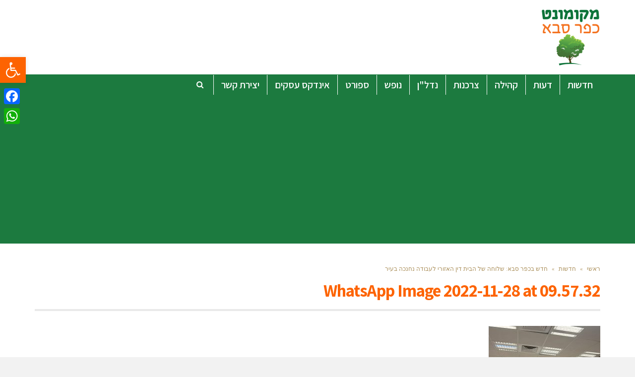

--- FILE ---
content_type: text/html; charset=UTF-8
request_url: https://www.mkfarsaba.co.il/%D7%97%D7%93%D7%A9-%D7%91%D7%9B%D7%A4%D7%A8-%D7%A1%D7%91%D7%90-%D7%A9%D7%9C%D7%95%D7%97%D7%94-%D7%A9%D7%9C-%D7%94%D7%91%D7%99%D7%AA-%D7%93%D7%99%D7%9F-%D7%94%D7%90%D7%96%D7%95%D7%A8%D7%99-%D7%9C/whatsapp-image-2022-11-28-at-09-57-32/
body_size: 20629
content:
<!DOCTYPE html>
<!--[if lt IE 7]>
<html class="no-js lt-ie9 lt-ie8 lt-ie7" dir="rtl" lang="he-IL"> <![endif]-->
<!--[if IE 7]>
<html class="no-js lt-ie9 lt-ie8" dir="rtl" lang="he-IL"> <![endif]-->
<!--[if IE 8]>
<html class="no-js lt-ie9" dir="rtl" lang="he-IL"> <![endif]-->
<!--[if gt IE 8]><!--> <html class="no-js" dir="rtl" lang="he-IL"> <!--<![endif]-->
<head>
	<meta charset="utf-8" />
	<meta name="viewport" content="width=device-width, initial-scale=1.0" />
	
	<meta name='robots' content='index, follow, max-image-preview:large, max-snippet:-1, max-video-preview:-1' />
	<!-- Facebook Pixel Code -->
	<script>
	!function(f,b,e,v,n,t,s){if(f.fbq)return;n=f.fbq=function(){n.callMethod?
	n.callMethod.apply(n,arguments):n.queue.push(arguments)};if(!f._fbq)f._fbq=n;
	n.push=n;n.loaded=!0;n.version='2.0';n.queue=[];t=b.createElement(e);t.async=!0;
	t.src=v;s=b.getElementsByTagName(e)[0];s.parentNode.insertBefore(t,s)}(window,
	document,'script','https://connect.facebook.net/en_US/fbevents.js' );
	fbq( 'init', '198090320747084' );	</script>
	<!-- DO NOT MODIFY -->
	<!-- End Facebook Pixel Code -->
	
	<!-- This site is optimized with the Yoast SEO plugin v19.10 - https://yoast.com/wordpress/plugins/seo/ -->
	<title>WhatsApp Image 2022-11-28 at 09.57.32 | חדשות כפר סבא - מקומונט כפר סבא</title>
	<link rel="canonical" href="https://www.mkfarsaba.co.il/חדש-בכפר-סבא-שלוחה-של-הבית-דין-האזורי-ל/whatsapp-image-2022-11-28-at-09-57-32/" />
	<meta property="og:locale" content="he_IL" />
	<meta property="og:type" content="article" />
	<meta property="og:title" content="WhatsApp Image 2022-11-28 at 09.57.32 | חדשות כפר סבא - מקומונט כפר סבא" />
	<meta property="og:description" content="חנוכת שלוחת בית הדין האזורי לעבודה בכפר סבא. צילומים: עיריית כפר סבא" />
	<meta property="og:url" content="https://www.mkfarsaba.co.il/חדש-בכפר-סבא-שלוחה-של-הבית-דין-האזורי-ל/whatsapp-image-2022-11-28-at-09-57-32/" />
	<meta property="og:site_name" content="חדשות כפר סבא - מקומונט כפר סבא" />
	<meta property="article:modified_time" content="2022-11-29T10:28:15+00:00" />
	<meta property="og:image" content="https://www.mkfarsaba.co.il/%D7%97%D7%93%D7%A9-%D7%91%D7%9B%D7%A4%D7%A8-%D7%A1%D7%91%D7%90-%D7%A9%D7%9C%D7%95%D7%97%D7%94-%D7%A9%D7%9C-%D7%94%D7%91%D7%99%D7%AA-%D7%93%D7%99%D7%9F-%D7%94%D7%90%D7%96%D7%95%D7%A8%D7%99-%D7%9C/whatsapp-image-2022-11-28-at-09-57-32" />
	<meta property="og:image:width" content="1200" />
	<meta property="og:image:height" content="1600" />
	<meta property="og:image:type" content="image/jpeg" />
	<meta name="twitter:card" content="summary_large_image" />
	<script type="application/ld+json" class="yoast-schema-graph">{"@context":"https://schema.org","@graph":[{"@type":"WebPage","@id":"https://www.mkfarsaba.co.il/%D7%97%D7%93%D7%A9-%D7%91%D7%9B%D7%A4%D7%A8-%D7%A1%D7%91%D7%90-%D7%A9%D7%9C%D7%95%D7%97%D7%94-%D7%A9%D7%9C-%D7%94%D7%91%D7%99%D7%AA-%D7%93%D7%99%D7%9F-%D7%94%D7%90%D7%96%D7%95%D7%A8%D7%99-%D7%9C/whatsapp-image-2022-11-28-at-09-57-32/","url":"https://www.mkfarsaba.co.il/%D7%97%D7%93%D7%A9-%D7%91%D7%9B%D7%A4%D7%A8-%D7%A1%D7%91%D7%90-%D7%A9%D7%9C%D7%95%D7%97%D7%94-%D7%A9%D7%9C-%D7%94%D7%91%D7%99%D7%AA-%D7%93%D7%99%D7%9F-%D7%94%D7%90%D7%96%D7%95%D7%A8%D7%99-%D7%9C/whatsapp-image-2022-11-28-at-09-57-32/","name":"WhatsApp Image 2022-11-28 at 09.57.32 | חדשות כפר סבא - מקומונט כפר סבא","isPartOf":{"@id":"https://www.mkfarsaba.co.il/#website"},"primaryImageOfPage":{"@id":"https://www.mkfarsaba.co.il/%D7%97%D7%93%D7%A9-%D7%91%D7%9B%D7%A4%D7%A8-%D7%A1%D7%91%D7%90-%D7%A9%D7%9C%D7%95%D7%97%D7%94-%D7%A9%D7%9C-%D7%94%D7%91%D7%99%D7%AA-%D7%93%D7%99%D7%9F-%D7%94%D7%90%D7%96%D7%95%D7%A8%D7%99-%D7%9C/whatsapp-image-2022-11-28-at-09-57-32/#primaryimage"},"image":{"@id":"https://www.mkfarsaba.co.il/%D7%97%D7%93%D7%A9-%D7%91%D7%9B%D7%A4%D7%A8-%D7%A1%D7%91%D7%90-%D7%A9%D7%9C%D7%95%D7%97%D7%94-%D7%A9%D7%9C-%D7%94%D7%91%D7%99%D7%AA-%D7%93%D7%99%D7%9F-%D7%94%D7%90%D7%96%D7%95%D7%A8%D7%99-%D7%9C/whatsapp-image-2022-11-28-at-09-57-32/#primaryimage"},"thumbnailUrl":"https://www.mkfarsaba.co.il/wp-content/uploads/2022/11/WhatsApp-Image-2022-11-28-at-09.57.32.jpeg","datePublished":"2022-11-29T10:28:13+00:00","dateModified":"2022-11-29T10:28:15+00:00","breadcrumb":{"@id":"https://www.mkfarsaba.co.il/%D7%97%D7%93%D7%A9-%D7%91%D7%9B%D7%A4%D7%A8-%D7%A1%D7%91%D7%90-%D7%A9%D7%9C%D7%95%D7%97%D7%94-%D7%A9%D7%9C-%D7%94%D7%91%D7%99%D7%AA-%D7%93%D7%99%D7%9F-%D7%94%D7%90%D7%96%D7%95%D7%A8%D7%99-%D7%9C/whatsapp-image-2022-11-28-at-09-57-32/#breadcrumb"},"inLanguage":"he-IL","potentialAction":[{"@type":"ReadAction","target":["https://www.mkfarsaba.co.il/%D7%97%D7%93%D7%A9-%D7%91%D7%9B%D7%A4%D7%A8-%D7%A1%D7%91%D7%90-%D7%A9%D7%9C%D7%95%D7%97%D7%94-%D7%A9%D7%9C-%D7%94%D7%91%D7%99%D7%AA-%D7%93%D7%99%D7%9F-%D7%94%D7%90%D7%96%D7%95%D7%A8%D7%99-%D7%9C/whatsapp-image-2022-11-28-at-09-57-32/"]}]},{"@type":"ImageObject","inLanguage":"he-IL","@id":"https://www.mkfarsaba.co.il/%D7%97%D7%93%D7%A9-%D7%91%D7%9B%D7%A4%D7%A8-%D7%A1%D7%91%D7%90-%D7%A9%D7%9C%D7%95%D7%97%D7%94-%D7%A9%D7%9C-%D7%94%D7%91%D7%99%D7%AA-%D7%93%D7%99%D7%9F-%D7%94%D7%90%D7%96%D7%95%D7%A8%D7%99-%D7%9C/whatsapp-image-2022-11-28-at-09-57-32/#primaryimage","url":"https://www.mkfarsaba.co.il/wp-content/uploads/2022/11/WhatsApp-Image-2022-11-28-at-09.57.32.jpeg","contentUrl":"https://www.mkfarsaba.co.il/wp-content/uploads/2022/11/WhatsApp-Image-2022-11-28-at-09.57.32.jpeg","width":1200,"height":1600,"caption":"חנוכת שלוחת בית הדין האזורי לעבודה בכפר סבא. צילומים: עיריית כפר סבא"},{"@type":"BreadcrumbList","@id":"https://www.mkfarsaba.co.il/%D7%97%D7%93%D7%A9-%D7%91%D7%9B%D7%A4%D7%A8-%D7%A1%D7%91%D7%90-%D7%A9%D7%9C%D7%95%D7%97%D7%94-%D7%A9%D7%9C-%D7%94%D7%91%D7%99%D7%AA-%D7%93%D7%99%D7%9F-%D7%94%D7%90%D7%96%D7%95%D7%A8%D7%99-%D7%9C/whatsapp-image-2022-11-28-at-09-57-32/#breadcrumb","itemListElement":[{"@type":"ListItem","position":1,"name":"Home","item":"https://www.mkfarsaba.co.il/"},{"@type":"ListItem","position":2,"name":"חדש בכפר סבא: שלוחה של הבית דין האזורי לעבודה נחנכה בעיר","item":"https://www.mkfarsaba.co.il/%d7%97%d7%93%d7%a9-%d7%91%d7%9b%d7%a4%d7%a8-%d7%a1%d7%91%d7%90-%d7%a9%d7%9c%d7%95%d7%97%d7%94-%d7%a9%d7%9c-%d7%94%d7%91%d7%99%d7%aa-%d7%93%d7%99%d7%9f-%d7%94%d7%90%d7%96%d7%95%d7%a8%d7%99-%d7%9c/"},{"@type":"ListItem","position":3,"name":"WhatsApp Image 2022-11-28 at 09.57.32"}]},{"@type":"WebSite","@id":"https://www.mkfarsaba.co.il/#website","url":"https://www.mkfarsaba.co.il/","name":"חדשות כפר סבא - מקומונט כפר סבא","description":"חדשות כפר סבא - מקומונט כפר סבא","publisher":{"@id":"https://www.mkfarsaba.co.il/#organization"},"potentialAction":[{"@type":"SearchAction","target":{"@type":"EntryPoint","urlTemplate":"https://www.mkfarsaba.co.il/?s={search_term_string}"},"query-input":"required name=search_term_string"}],"inLanguage":"he-IL"},{"@type":"Organization","@id":"https://www.mkfarsaba.co.il/#organization","name":"חדשות כפר סבא","url":"https://www.mkfarsaba.co.il/","logo":{"@type":"ImageObject","inLanguage":"he-IL","@id":"https://www.mkfarsaba.co.il/#/schema/logo/image/","url":"https://www.mkfarsaba.co.il/wp-content/uploads/2021/08/Screenshot_4.png","contentUrl":"https://www.mkfarsaba.co.il/wp-content/uploads/2021/08/Screenshot_4.png","width":189,"height":170,"caption":"חדשות כפר סבא"},"image":{"@id":"https://www.mkfarsaba.co.il/#/schema/logo/image/"}}]}</script>
	<!-- / Yoast SEO plugin. -->


<link rel='dns-prefetch' href='//static.addtoany.com' />
<link rel="alternate" type="application/rss+xml" title="חדשות כפר סבא - מקומונט כפר סבא &laquo; פיד‏" href="https://www.mkfarsaba.co.il/feed/" />
<link rel="alternate" type="application/rss+xml" title="חדשות כפר סבא - מקומונט כפר סבא &laquo; פיד תגובות‏" href="https://www.mkfarsaba.co.il/comments/feed/" />
<script type="text/javascript">
window._wpemojiSettings = {"baseUrl":"https:\/\/s.w.org\/images\/core\/emoji\/14.0.0\/72x72\/","ext":".png","svgUrl":"https:\/\/s.w.org\/images\/core\/emoji\/14.0.0\/svg\/","svgExt":".svg","source":{"concatemoji":"https:\/\/www.mkfarsaba.co.il\/wp-includes\/js\/wp-emoji-release.min.js?ver=6.1.1"}};
/*! This file is auto-generated */
!function(e,a,t){var n,r,o,i=a.createElement("canvas"),p=i.getContext&&i.getContext("2d");function s(e,t){var a=String.fromCharCode,e=(p.clearRect(0,0,i.width,i.height),p.fillText(a.apply(this,e),0,0),i.toDataURL());return p.clearRect(0,0,i.width,i.height),p.fillText(a.apply(this,t),0,0),e===i.toDataURL()}function c(e){var t=a.createElement("script");t.src=e,t.defer=t.type="text/javascript",a.getElementsByTagName("head")[0].appendChild(t)}for(o=Array("flag","emoji"),t.supports={everything:!0,everythingExceptFlag:!0},r=0;r<o.length;r++)t.supports[o[r]]=function(e){if(p&&p.fillText)switch(p.textBaseline="top",p.font="600 32px Arial",e){case"flag":return s([127987,65039,8205,9895,65039],[127987,65039,8203,9895,65039])?!1:!s([55356,56826,55356,56819],[55356,56826,8203,55356,56819])&&!s([55356,57332,56128,56423,56128,56418,56128,56421,56128,56430,56128,56423,56128,56447],[55356,57332,8203,56128,56423,8203,56128,56418,8203,56128,56421,8203,56128,56430,8203,56128,56423,8203,56128,56447]);case"emoji":return!s([129777,127995,8205,129778,127999],[129777,127995,8203,129778,127999])}return!1}(o[r]),t.supports.everything=t.supports.everything&&t.supports[o[r]],"flag"!==o[r]&&(t.supports.everythingExceptFlag=t.supports.everythingExceptFlag&&t.supports[o[r]]);t.supports.everythingExceptFlag=t.supports.everythingExceptFlag&&!t.supports.flag,t.DOMReady=!1,t.readyCallback=function(){t.DOMReady=!0},t.supports.everything||(n=function(){t.readyCallback()},a.addEventListener?(a.addEventListener("DOMContentLoaded",n,!1),e.addEventListener("load",n,!1)):(e.attachEvent("onload",n),a.attachEvent("onreadystatechange",function(){"complete"===a.readyState&&t.readyCallback()})),(e=t.source||{}).concatemoji?c(e.concatemoji):e.wpemoji&&e.twemoji&&(c(e.twemoji),c(e.wpemoji)))}(window,document,window._wpemojiSettings);
</script>
<style type="text/css">
img.wp-smiley,
img.emoji {
	display: inline !important;
	border: none !important;
	box-shadow: none !important;
	height: 1em !important;
	width: 1em !important;
	margin: 0 0.07em !important;
	vertical-align: -0.1em !important;
	background: none !important;
	padding: 0 !important;
}
</style>
	<link rel='stylesheet' id='wp-block-library-rtl-css' href='https://www.mkfarsaba.co.il/wp-includes/css/dist/block-library/style-rtl.min.css?ver=6.1.1' type='text/css' media='all' />
<link rel='stylesheet' id='classic-theme-styles-css' href='https://www.mkfarsaba.co.il/wp-includes/css/classic-themes.min.css?ver=1' type='text/css' media='all' />
<style id='global-styles-inline-css' type='text/css'>
body{--wp--preset--color--black: #000000;--wp--preset--color--cyan-bluish-gray: #abb8c3;--wp--preset--color--white: #ffffff;--wp--preset--color--pale-pink: #f78da7;--wp--preset--color--vivid-red: #cf2e2e;--wp--preset--color--luminous-vivid-orange: #ff6900;--wp--preset--color--luminous-vivid-amber: #fcb900;--wp--preset--color--light-green-cyan: #7bdcb5;--wp--preset--color--vivid-green-cyan: #00d084;--wp--preset--color--pale-cyan-blue: #8ed1fc;--wp--preset--color--vivid-cyan-blue: #0693e3;--wp--preset--color--vivid-purple: #9b51e0;--wp--preset--gradient--vivid-cyan-blue-to-vivid-purple: linear-gradient(135deg,rgba(6,147,227,1) 0%,rgb(155,81,224) 100%);--wp--preset--gradient--light-green-cyan-to-vivid-green-cyan: linear-gradient(135deg,rgb(122,220,180) 0%,rgb(0,208,130) 100%);--wp--preset--gradient--luminous-vivid-amber-to-luminous-vivid-orange: linear-gradient(135deg,rgba(252,185,0,1) 0%,rgba(255,105,0,1) 100%);--wp--preset--gradient--luminous-vivid-orange-to-vivid-red: linear-gradient(135deg,rgba(255,105,0,1) 0%,rgb(207,46,46) 100%);--wp--preset--gradient--very-light-gray-to-cyan-bluish-gray: linear-gradient(135deg,rgb(238,238,238) 0%,rgb(169,184,195) 100%);--wp--preset--gradient--cool-to-warm-spectrum: linear-gradient(135deg,rgb(74,234,220) 0%,rgb(151,120,209) 20%,rgb(207,42,186) 40%,rgb(238,44,130) 60%,rgb(251,105,98) 80%,rgb(254,248,76) 100%);--wp--preset--gradient--blush-light-purple: linear-gradient(135deg,rgb(255,206,236) 0%,rgb(152,150,240) 100%);--wp--preset--gradient--blush-bordeaux: linear-gradient(135deg,rgb(254,205,165) 0%,rgb(254,45,45) 50%,rgb(107,0,62) 100%);--wp--preset--gradient--luminous-dusk: linear-gradient(135deg,rgb(255,203,112) 0%,rgb(199,81,192) 50%,rgb(65,88,208) 100%);--wp--preset--gradient--pale-ocean: linear-gradient(135deg,rgb(255,245,203) 0%,rgb(182,227,212) 50%,rgb(51,167,181) 100%);--wp--preset--gradient--electric-grass: linear-gradient(135deg,rgb(202,248,128) 0%,rgb(113,206,126) 100%);--wp--preset--gradient--midnight: linear-gradient(135deg,rgb(2,3,129) 0%,rgb(40,116,252) 100%);--wp--preset--duotone--dark-grayscale: url('#wp-duotone-dark-grayscale');--wp--preset--duotone--grayscale: url('#wp-duotone-grayscale');--wp--preset--duotone--purple-yellow: url('#wp-duotone-purple-yellow');--wp--preset--duotone--blue-red: url('#wp-duotone-blue-red');--wp--preset--duotone--midnight: url('#wp-duotone-midnight');--wp--preset--duotone--magenta-yellow: url('#wp-duotone-magenta-yellow');--wp--preset--duotone--purple-green: url('#wp-duotone-purple-green');--wp--preset--duotone--blue-orange: url('#wp-duotone-blue-orange');--wp--preset--font-size--small: 13px;--wp--preset--font-size--medium: 20px;--wp--preset--font-size--large: 36px;--wp--preset--font-size--x-large: 42px;--wp--preset--spacing--20: 0.44rem;--wp--preset--spacing--30: 0.67rem;--wp--preset--spacing--40: 1rem;--wp--preset--spacing--50: 1.5rem;--wp--preset--spacing--60: 2.25rem;--wp--preset--spacing--70: 3.38rem;--wp--preset--spacing--80: 5.06rem;}:where(.is-layout-flex){gap: 0.5em;}body .is-layout-flow > .alignleft{float: left;margin-inline-start: 0;margin-inline-end: 2em;}body .is-layout-flow > .alignright{float: right;margin-inline-start: 2em;margin-inline-end: 0;}body .is-layout-flow > .aligncenter{margin-left: auto !important;margin-right: auto !important;}body .is-layout-constrained > .alignleft{float: left;margin-inline-start: 0;margin-inline-end: 2em;}body .is-layout-constrained > .alignright{float: right;margin-inline-start: 2em;margin-inline-end: 0;}body .is-layout-constrained > .aligncenter{margin-left: auto !important;margin-right: auto !important;}body .is-layout-constrained > :where(:not(.alignleft):not(.alignright):not(.alignfull)){max-width: var(--wp--style--global--content-size);margin-left: auto !important;margin-right: auto !important;}body .is-layout-constrained > .alignwide{max-width: var(--wp--style--global--wide-size);}body .is-layout-flex{display: flex;}body .is-layout-flex{flex-wrap: wrap;align-items: center;}body .is-layout-flex > *{margin: 0;}:where(.wp-block-columns.is-layout-flex){gap: 2em;}.has-black-color{color: var(--wp--preset--color--black) !important;}.has-cyan-bluish-gray-color{color: var(--wp--preset--color--cyan-bluish-gray) !important;}.has-white-color{color: var(--wp--preset--color--white) !important;}.has-pale-pink-color{color: var(--wp--preset--color--pale-pink) !important;}.has-vivid-red-color{color: var(--wp--preset--color--vivid-red) !important;}.has-luminous-vivid-orange-color{color: var(--wp--preset--color--luminous-vivid-orange) !important;}.has-luminous-vivid-amber-color{color: var(--wp--preset--color--luminous-vivid-amber) !important;}.has-light-green-cyan-color{color: var(--wp--preset--color--light-green-cyan) !important;}.has-vivid-green-cyan-color{color: var(--wp--preset--color--vivid-green-cyan) !important;}.has-pale-cyan-blue-color{color: var(--wp--preset--color--pale-cyan-blue) !important;}.has-vivid-cyan-blue-color{color: var(--wp--preset--color--vivid-cyan-blue) !important;}.has-vivid-purple-color{color: var(--wp--preset--color--vivid-purple) !important;}.has-black-background-color{background-color: var(--wp--preset--color--black) !important;}.has-cyan-bluish-gray-background-color{background-color: var(--wp--preset--color--cyan-bluish-gray) !important;}.has-white-background-color{background-color: var(--wp--preset--color--white) !important;}.has-pale-pink-background-color{background-color: var(--wp--preset--color--pale-pink) !important;}.has-vivid-red-background-color{background-color: var(--wp--preset--color--vivid-red) !important;}.has-luminous-vivid-orange-background-color{background-color: var(--wp--preset--color--luminous-vivid-orange) !important;}.has-luminous-vivid-amber-background-color{background-color: var(--wp--preset--color--luminous-vivid-amber) !important;}.has-light-green-cyan-background-color{background-color: var(--wp--preset--color--light-green-cyan) !important;}.has-vivid-green-cyan-background-color{background-color: var(--wp--preset--color--vivid-green-cyan) !important;}.has-pale-cyan-blue-background-color{background-color: var(--wp--preset--color--pale-cyan-blue) !important;}.has-vivid-cyan-blue-background-color{background-color: var(--wp--preset--color--vivid-cyan-blue) !important;}.has-vivid-purple-background-color{background-color: var(--wp--preset--color--vivid-purple) !important;}.has-black-border-color{border-color: var(--wp--preset--color--black) !important;}.has-cyan-bluish-gray-border-color{border-color: var(--wp--preset--color--cyan-bluish-gray) !important;}.has-white-border-color{border-color: var(--wp--preset--color--white) !important;}.has-pale-pink-border-color{border-color: var(--wp--preset--color--pale-pink) !important;}.has-vivid-red-border-color{border-color: var(--wp--preset--color--vivid-red) !important;}.has-luminous-vivid-orange-border-color{border-color: var(--wp--preset--color--luminous-vivid-orange) !important;}.has-luminous-vivid-amber-border-color{border-color: var(--wp--preset--color--luminous-vivid-amber) !important;}.has-light-green-cyan-border-color{border-color: var(--wp--preset--color--light-green-cyan) !important;}.has-vivid-green-cyan-border-color{border-color: var(--wp--preset--color--vivid-green-cyan) !important;}.has-pale-cyan-blue-border-color{border-color: var(--wp--preset--color--pale-cyan-blue) !important;}.has-vivid-cyan-blue-border-color{border-color: var(--wp--preset--color--vivid-cyan-blue) !important;}.has-vivid-purple-border-color{border-color: var(--wp--preset--color--vivid-purple) !important;}.has-vivid-cyan-blue-to-vivid-purple-gradient-background{background: var(--wp--preset--gradient--vivid-cyan-blue-to-vivid-purple) !important;}.has-light-green-cyan-to-vivid-green-cyan-gradient-background{background: var(--wp--preset--gradient--light-green-cyan-to-vivid-green-cyan) !important;}.has-luminous-vivid-amber-to-luminous-vivid-orange-gradient-background{background: var(--wp--preset--gradient--luminous-vivid-amber-to-luminous-vivid-orange) !important;}.has-luminous-vivid-orange-to-vivid-red-gradient-background{background: var(--wp--preset--gradient--luminous-vivid-orange-to-vivid-red) !important;}.has-very-light-gray-to-cyan-bluish-gray-gradient-background{background: var(--wp--preset--gradient--very-light-gray-to-cyan-bluish-gray) !important;}.has-cool-to-warm-spectrum-gradient-background{background: var(--wp--preset--gradient--cool-to-warm-spectrum) !important;}.has-blush-light-purple-gradient-background{background: var(--wp--preset--gradient--blush-light-purple) !important;}.has-blush-bordeaux-gradient-background{background: var(--wp--preset--gradient--blush-bordeaux) !important;}.has-luminous-dusk-gradient-background{background: var(--wp--preset--gradient--luminous-dusk) !important;}.has-pale-ocean-gradient-background{background: var(--wp--preset--gradient--pale-ocean) !important;}.has-electric-grass-gradient-background{background: var(--wp--preset--gradient--electric-grass) !important;}.has-midnight-gradient-background{background: var(--wp--preset--gradient--midnight) !important;}.has-small-font-size{font-size: var(--wp--preset--font-size--small) !important;}.has-medium-font-size{font-size: var(--wp--preset--font-size--medium) !important;}.has-large-font-size{font-size: var(--wp--preset--font-size--large) !important;}.has-x-large-font-size{font-size: var(--wp--preset--font-size--x-large) !important;}
.wp-block-navigation a:where(:not(.wp-element-button)){color: inherit;}
:where(.wp-block-columns.is-layout-flex){gap: 2em;}
.wp-block-pullquote{font-size: 1.5em;line-height: 1.6;}
</style>
<link rel='stylesheet' id='awd-style-css' href='https://www.mkfarsaba.co.il/wp-content/plugins/aryo-widget-device/assets/css/style.css?ver=6.1.1' type='text/css' media='all' />
<link rel='stylesheet' id='matat-shabat-style-css' href='https://www.mkfarsaba.co.il/wp-content/plugins/shabat-time-widget/css/shabat_style.css?ver=6.1.1' type='text/css' media='all' />
<link rel='stylesheet' id='pojo-a11y-css' href='https://www.mkfarsaba.co.il/wp-content/plugins/pojo-accessibility/assets/css/style.min.css?ver=1.0.0' type='text/css' media='all' />
<link rel='stylesheet' id='addtoany-css' href='https://www.mkfarsaba.co.il/wp-content/plugins/add-to-any/addtoany.min.css?ver=1.16' type='text/css' media='all' />
<style id='addtoany-inline-css' type='text/css'>
@media screen and (max-width:980px){
.a2a_floating_style.a2a_vertical_style{display:none;}
}
</style>
<link rel='stylesheet' id='pojo-css-framework-css' href='https://www.mkfarsaba.co.il/wp-content/themes/scoop/assets/bootstrap/css/bootstrap.min.css?ver=3.2.0' type='text/css' media='all' />
<link rel='stylesheet' id='font-awesome-css' href='https://www.mkfarsaba.co.il/wp-content/themes/scoop/assets/font-awesome/css/font-awesome.min.css?ver=4.7.0' type='text/css' media='all' />
<link rel='stylesheet' id='photoswipe-css' href='https://www.mkfarsaba.co.il/wp-content/plugins/pojo-lightbox/assets/photoswipe/photoswipe.min.css?ver=6.1.1' type='text/css' media='all' />
<link rel='stylesheet' id='photoswipe-skin-css' href='https://www.mkfarsaba.co.il/wp-content/plugins/pojo-lightbox/assets/photoswipe/default-skin/default-skin.min.css?ver=6.1.1' type='text/css' media='all' />
<link rel='stylesheet' id='pojo-builder-animation-css' href='https://www.mkfarsaba.co.il/wp-content/plugins/pojo-builder-animation/assets/css/styles.css?ver=6.1.1' type='text/css' media='all' />
<link rel='stylesheet' id='pojo-base-style-css' href='https://www.mkfarsaba.co.il/wp-content/themes/scoop/core/assets/css/style.min.css?ver=1.8.1' type='text/css' media='all' />
<link rel='stylesheet' id='pojo-style-css' href='https://www.mkfarsaba.co.il/wp-content/themes/scoop-child/assets/css/style.css?ver=1.8.1' type='text/css' media='all' />
<link rel='stylesheet' id='pojo-base-style-rtl-css' href='https://www.mkfarsaba.co.il/wp-content/themes/scoop/core/assets/css/rtl.min.css?ver=1.8.1' type='text/css' media='all' />
<link rel='stylesheet' id='pojo-style-rtl-css' href='https://www.mkfarsaba.co.il/wp-content/themes/scoop-child/assets/css/rtl.css?ver=1.8.1' type='text/css' media='all' />
<script type='text/javascript' id='addtoany-core-js-before'>
window.a2a_config=window.a2a_config||{};a2a_config.callbacks=[];a2a_config.overlays=[];a2a_config.templates={};a2a_localize = {
	Share: "Share",
	Save: "Save",
	Subscribe: "Subscribe",
	Email: "Email",
	Bookmark: "Bookmark",
	ShowAll: "Show all",
	ShowLess: "Show less",
	FindServices: "Find service(s)",
	FindAnyServiceToAddTo: "Instantly find any service to add to",
	PoweredBy: "Powered by",
	ShareViaEmail: "Share via email",
	SubscribeViaEmail: "Subscribe via email",
	BookmarkInYourBrowser: "Bookmark in your browser",
	BookmarkInstructions: "Press Ctrl+D or \u2318+D to bookmark this page",
	AddToYourFavorites: "Add to your favorites",
	SendFromWebOrProgram: "Send from any email address or email program",
	EmailProgram: "Email program",
	More: "More&#8230;",
	ThanksForSharing: "Thanks for sharing!",
	ThanksForFollowing: "Thanks for following!"
};
</script>
<script type='text/javascript' async src='https://static.addtoany.com/menu/page.js' id='addtoany-core-js'></script>
<script type='text/javascript' src='https://www.mkfarsaba.co.il/wp-includes/js/jquery/jquery.min.js?ver=3.6.1' id='jquery-core-js'></script>
<script type='text/javascript' src='https://www.mkfarsaba.co.il/wp-includes/js/jquery/jquery-migrate.min.js?ver=3.3.2' id='jquery-migrate-js'></script>
<script type='text/javascript' async src='https://www.mkfarsaba.co.il/wp-content/plugins/add-to-any/addtoany.min.js?ver=1.1' id='addtoany-jquery-js'></script>
<link rel="https://api.w.org/" href="https://www.mkfarsaba.co.il/wp-json/" /><link rel="alternate" type="application/json" href="https://www.mkfarsaba.co.il/wp-json/wp/v2/media/16546" /><link rel="EditURI" type="application/rsd+xml" title="RSD" href="https://www.mkfarsaba.co.il/xmlrpc.php?rsd" />
<link rel="wlwmanifest" type="application/wlwmanifest+xml" href="https://www.mkfarsaba.co.il/wp-includes/wlwmanifest.xml" />
<meta name="generator" content="WordPress 6.1.1" />
<link rel='shortlink' href='https://www.mkfarsaba.co.il/?p=16546' />
<link rel="alternate" type="application/json+oembed" href="https://www.mkfarsaba.co.il/wp-json/oembed/1.0/embed?url=https%3A%2F%2Fwww.mkfarsaba.co.il%2F%25d7%2597%25d7%2593%25d7%25a9-%25d7%2591%25d7%259b%25d7%25a4%25d7%25a8-%25d7%25a1%25d7%2591%25d7%2590-%25d7%25a9%25d7%259c%25d7%2595%25d7%2597%25d7%2594-%25d7%25a9%25d7%259c-%25d7%2594%25d7%2591%25d7%2599%25d7%25aa-%25d7%2593%25d7%2599%25d7%259f-%25d7%2594%25d7%2590%25d7%2596%25d7%2595%25d7%25a8%25d7%2599-%25d7%259c%2Fwhatsapp-image-2022-11-28-at-09-57-32%2F" />
<link rel="alternate" type="text/xml+oembed" href="https://www.mkfarsaba.co.il/wp-json/oembed/1.0/embed?url=https%3A%2F%2Fwww.mkfarsaba.co.il%2F%25d7%2597%25d7%2593%25d7%25a9-%25d7%2591%25d7%259b%25d7%25a4%25d7%25a8-%25d7%25a1%25d7%2591%25d7%2590-%25d7%25a9%25d7%259c%25d7%2595%25d7%2597%25d7%2594-%25d7%25a9%25d7%259c-%25d7%2594%25d7%2591%25d7%2599%25d7%25aa-%25d7%2593%25d7%2599%25d7%259f-%25d7%2594%25d7%2590%25d7%2596%25d7%2595%25d7%25a8%25d7%2599-%25d7%259c%2Fwhatsapp-image-2022-11-28-at-09-57-32%2F&#038;format=xml" />
<link rel="stylesheet" type="text/css" href="https://fonts.googleapis.com/css?family=Assistant:100,100italic,200,200italic,300,300italic,400,400italic,500,500italic,600,600italic,700,700italic,800,800italic,900,900italic|Montserrat:100,100italic,200,200italic,300,300italic,400,400italic,500,500italic,600,600italic,700,700italic,800,800italic,900,900italic|Heebo:100,100italic,200,200italic,300,300italic,400,400italic,500,500italic,600,600italic,700,700italic,800,800italic,900,900italic|Playfair+Display:100,100italic,200,200italic,300,300italic,400,400italic,500,500italic,600,600italic,700,700italic,800,800italic,900,900italic|Lato:100,100italic,200,200italic,300,300italic,400,400italic,500,500italic,600,600italic,700,700italic,800,800italic,900,900italic&subset=hebrew"><style type="text/css">body{background-color: rgba(242, 242, 242, 1);background-position: top center;background-repeat: repeat;background-size: auto;background-attachment: scroll;color: #2d2d2d; font-family: 'Heebo', Arial, sans-serif; font-weight: normal; font-size: 15px;line-height: 1.5em;}#primary{background-color: rgba(255, 255, 255, 1);background-position: top center;background-repeat: repeat;background-size: auto;background-attachment: scroll;}button,.button,#commentform .button{color: #ffffff; font-family: 'Assistant', Arial, sans-serif; font-weight: bold; font-size: 18px;text-transform: uppercase;background-color: #bda87f;border-color: #bda87f;}button:hover,.button:hover,#commentform .button:hover{color: #bda87f;background-color: #ffffff;border-color: #bda87f;}div.logo-text a{color: #bda87f; font-family: 'Assistant', Arial, sans-serif; font-weight: bold; font-size: 38px;line-height: 1em;}#top-bar{background-color: rgba(255, 255, 255, 1);background-position: top center;background-repeat: repeat-x;background-size: auto;background-attachment: scroll;}#top-bar, #top-bar .widget-title{color: #086dc9; font-family: 'Montserrat', Arial, sans-serif; font-weight: normal; font-size: 12px;text-transform: uppercase;letter-spacing: 0.5px;line-height: 40px;}#top-bar a{color: #086dc9;}#top-bar a:hover{color: #086dc9;}#header, .sticky-header{background-color: rgba(28, 122, 63, 1);background-position: top center;background-repeat: repeat-x;background-size: auto;background-attachment: scroll;}.sf-menu a, .mobile-menu a{color: #ffffff; font-family: 'Assistant', Arial, sans-serif; font-weight: 600; font-size: 20px;text-transform: none;}.sf-menu a:hover,.sf-menu li.active a, .sf-menu li.current-menu-item > a,.sf-menu .sfHover > a,.sf-menu .sfHover > li.current-menu-item > a,.sf-menu li.current-menu-ancestor > a,.mobile-menu a:hover,.mobile-menu li.current-menu-item > a, a.search-toggle .fa-times{color: #108ea4;}.nav-main .sf-menu .sub-menu{background-color: #333344;}.nav-main .sf-menu .sub-menu li:hover > a,.nav-main .sf-menu .sub-menu li.current-menu-item > a{background-color: #252531;color: #bda87f;}.nav-main .sf-menu .sub-menu li a{color: #ffffff; font-family: 'Assistant', Arial, sans-serif; font-weight: normal; font-size: 13px;letter-spacing: 0px;line-height: 3.7em;}.search-section{background-color: rgba(254, 201, 165, 1);background-position: top center;background-repeat: repeat-x;background-size: auto;background-attachment: scroll;}.search-section,.search-section .form-search .field{color: #000000;}#sub-header{background-color: rgba(245, 245, 245, 1);background-position: top center;background-repeat: repeat-x;background-size: auto;background-attachment: scroll;}#sub-header, #sub-header .widget-title{color: #252531; font-family: 'Assistant', Arial, sans-serif; font-weight: normal; font-size: 12px;text-transform: none;line-height: 45px;}#sub-header a{color: #545454;}#sub-header a:hover{color: #000000;}#title-bar{height: 100px;line-height: 100px;color: #929292; font-family: 'Assistant', Arial, sans-serif; font-weight: 100; font-size: 25px;text-transform: none;}#title-bar.title-bar-style-custom_bg{background-color: rgba(255, 255, 255, 1);background-position: center center;background-repeat: repeat;background-size: cover;background-attachment: scroll;}#title-bar div.breadcrumbs, #title-bar div.breadcrumbs a{color: #929292; font-family: 'Montserrat', Arial, sans-serif; font-weight: normal; font-size: 11px;text-transform: uppercase;letter-spacing: 0px;}a{color: #31ae4e;}a:hover, a:focus{color: #878787;}::selection{color: #ffffff;background: #ffd9c4;}::-moz-selection{color: #ffffff;background: #ffd9c4;}h1{color: #fd6301; font-family: 'Assistant', Arial, sans-serif; font-weight: bold; font-size: 35px;text-transform: none;letter-spacing: -1px;line-height: 1.3em;}h2{color: #4c4c4c; font-family: 'Assistant', Arial, sans-serif; font-weight: normal; font-size: 32px;text-transform: none;line-height: 1.3em;}h3{color: #252531; font-family: 'Assistant', Arial, sans-serif; font-weight: bold; font-size: 25px;text-transform: none;letter-spacing: -0.5px;line-height: 1.3;}h4{color: #000000; font-family: 'Assistant', Arial, sans-serif; font-weight: normal; font-size: 23px;text-transform: capitalize;line-height: 1.7;}h5{color: #000000; font-family: 'Assistant', Arial, sans-serif; font-weight: bold; font-size: 15px;text-transform: uppercase;letter-spacing: 0px;line-height: 1.2em;}h6{color: #6d6d6d; font-family: 'Playfair Display', Arial, sans-serif; font-weight: normal; font-size: 17px;text-transform: none;line-height: 1.5;}h3.media-heading{color: #000000; font-family: 'Assistant', Arial, sans-serif; font-weight: 600; font-size: 29px;text-transform: none;line-height: 1.2em;}.media.list-two h3.media-heading{color: #000000; font-family: 'Assistant', Arial, sans-serif; font-weight: normal; font-size: 19px;text-transform: none;line-height: 1.3em;}.media.list-three h3.media-heading{color: #000000; font-family: 'Assistant', Arial, sans-serif; font-weight: normal; font-size: 17px;text-transform: none;line-height: 1.2em;}.media.list-big-thumbnail h3.media-heading{color: #000000; font-family: 'Assistant', Arial, sans-serif; font-weight: normal; font-size: 33px;text-transform: none;line-height: 1.2;}.media.list-format h3.media-heading{color: #000000; font-family: 'Assistant', Arial, sans-serif; font-weight: normal; font-size: 41px;text-transform: none;letter-spacing: -0.5px;line-height: 1.1;}.grid-item.grid-one h4.grid-heading{color: #000000; font-family: 'Assistant', Arial, sans-serif; font-weight: normal; font-size: 20px;text-transform: none;line-height: 1.2em;}.grid-item.grid-two h4.grid-heading{color: #000000; font-family: 'Assistant', Arial, sans-serif; font-weight: normal; font-size: 20px;text-transform: none;line-height: 1.1em;}.grid-item.grid-three h4.grid-heading{color: #000000; font-family: 'Assistant', Arial, sans-serif; font-weight: bold; font-size: 17px;text-transform: none;letter-spacing: 0px;line-height: 1em;}.grid-item.grid-four h4.grid-heading{color: #000000; font-family: 'Assistant', Arial, sans-serif; font-weight: normal; font-size: 19px;text-transform: none;line-height: 1em;}.posts-group .featured-post h3.media-heading,.posts-group .featured-post h3.grid-heading{color: #000000; font-family: 'Assistant', Arial, sans-serif; font-weight: 600; font-size: 21px;text-transform: none;line-height: 1em;}.posts-group h3.media-heading,.posts-group h4.grid-heading{color: #000000; font-family: 'Assistant', Arial, sans-serif; font-weight: bold; font-size: 15px;text-transform: none;line-height: 1em;}.entry-meta > span, .more-link span,.read-more, .grid-item .entry-thumbnail .entry-meta span{color: #a98e58; font-family: 'Montserrat', Arial, sans-serif; font-weight: normal; font-size: 11px;text-transform: uppercase;letter-spacing: 0px;line-height: 2em;}.entry-post .entry-meta > span{color: #6f6f6f; font-family: 'Montserrat', Arial, sans-serif; font-weight: 500; font-size: 11px;text-transform: uppercase;letter-spacing: 1px;line-height: 4em;}.entry-excerpt{color: #494949; font-family: 'Assistant', Arial, sans-serif; font-weight: normal; font-size: 14px;text-transform: none;letter-spacing: 0px;line-height: 1.2em;}.entry-post .entry-excerpt{color: #474758; font-family: 'Heebo', Arial, sans-serif; font-weight: 400; font-size: 19px;letter-spacing: 0.5px;font-style: normal;line-height: 1.5;}.category-label{color: #ffffff; font-family: 'Montserrat', Arial, sans-serif; font-weight: bold; font-size: 9px;text-transform: uppercase;}#primary #breadcrumbs,#primary #breadcrumbs a, nav.post-navigation a{color: #ac915d; font-family: 'Montserrat', Arial, sans-serif; font-weight: normal; font-size: 12px;text-transform: none;line-height: 3.5em;}#sidebar{color: #020202; font-family: 'Assistant', Arial, sans-serif; font-weight: normal; font-size: 15px;line-height: 1;}#sidebar a{color: #108ea4;}#sidebar a:hover{color: #bcbcbc;}#sidebar .widget-title{color: #000000; font-family: 'Assistant', Arial, sans-serif; font-weight: 600; font-size: 19px;text-transform: none;letter-spacing: 0px;line-height: 1em;}#footer-widgets{background-color: rgba(28, 122, 63, 1);background-position: top center;background-repeat: repeat;background-size: auto;background-attachment: scroll;color: #ffffff; font-family: 'Lato', Arial, sans-serif; font-weight: normal; font-size: 15px;line-height: 1.7em;}#footer-widgets a{color: #ffffff;}#footer-widgets a:hover{color: #b7b7b7;}#footer-widgets .widget-title{color: #fd6301; font-family: 'Assistant', Arial, sans-serif; font-weight: bold; font-size: 22px;text-transform: none;letter-spacing: 0px;line-height: 1.7;}#footer-copyright{background-color: rgba(253, 99, 1, 1);background-position: top center;background-repeat: repeat;background-size: auto;background-attachment: scroll;color: #ffffff; font-family: 'Assistant', Arial, sans-serif; font-weight: 600; font-size: 12px;text-transform: uppercase;line-height: 30px;}#footer-copyright a{color: #ffffff;}#footer-copyright a:hover{color: #fd6301;}#pojo-scroll-up{width: 50px;height: 50px;line-height: 50px;background-color: rgba(37, 37, 49, 0.3);background-position: top center;background-repeat: repeat;background-size: auto;background-attachment: scroll;}#pojo-scroll-up a{color: #ffffff;}#primary #main.sidebar-right,#primary #main.sidebar-left,#primary .media, .align-pagination .pagination,.single .entry-post .entry-meta, #primary #main .entry-post .entry-sharing + .entry-content,.author-info, body.rtl #primary #main.sidebar-right,body.rtl #primary #main.sidebar-left,body.rtl #primary #main .entry-post .entry-sharing + .entry-content, .media.grid-item.list-two:nth-child(n+3) .item-inner,.media.grid-item.list-three:nth-child(n+4) .item-inner,.posts-group .grid-item.media.featured-post .item-inner,.posts-group .grid-item.media.list-item:nth-child(n+4) .item-inner,.posts-group.featured-list-aside .media.list-item:nth-child(n+3) .item-inner,#primary .widget .widget-title, #primary .pb-widget-inner .pb-widget-title{border-color: #e9e9e9;}#header, .sf-menu .sub-menu li > a{border-color: #1c7a3f;}#footer-copyright .content-copyright{border-color: #fd6301;}.sf-menu a, .menu-no-found,.sf-menu li.pojo-menu-search,.search-header{line-height: 40px;}.sf-menu li:hover ul, .sf-menu li.sfHover ul{top: 40px;}a.search-toggle{color: #ffffff;}.navbar-toggle{border-color: #ffffff;}.icon-bar{background-color: #ffffff;}#top-bar ul.social-links li a .social-icon:before{line-height: 40px;height: 40px;width: 40px;}#sub-header ul.social-links li a .social-icon:before{line-height: 45px;height: 45px;width: 45px;}			.sf-menu > li.active > a > span, .sf-menu > li:hover > a > span, .sf-menu > li.current-menu-item > a > span, .sf-menu > li.current-menu-parent > a > span, .sf-menu > li.current-menu-ancestor > a > span, .sf-menu > li.current_page_item > a > span, .sf-menu > li.current_page_paren > a > span, .sf-menu > li.current_page_ancestor > a > span {background-color: #1c7a3f;}
			.sf-menu > li.active > a.sf-with-ul > span:after, .sf-menu > li:hover > a.sf-with-ul > span:after, .sf-menu > li.current-menu-item > a.sf-with-ul > span:after, .sf-menu > li.current-menu-parent > a.sf-with-ul > span:after, .sf-menu > li.current-menu-ancestor > a.sf-with-ul > span:after, .sf-menu > li.current_page_item > a.sf-with-ul > span:after, .sf-menu > li.current_page_paren > a.sf-with-ul > span:after, .sf-menu > li.current_page_ancestor > a.sf-with-ul > span:after {border-top-color: #1c7a3f;}
			.category-label {background-color: rgba(28,122,63,0.8);}
			.grid-item .entry-thumbnail .entry-meta {background-color:  #1c7a3f;}
			#primary .widget-inner .pb-widget-title span:before,#primary .pb-widget-inner .pb-widget-title span:before,#primary .widget-inner .widget-title span:before,#primary .pb-widget-inner .widget-title span:before  {background-color:  #1c7a3f;}
			.align-pagination .pagination > li > a:hover,.align-pagination .pagination > li > span:hover,.align-pagination .pagination > .active > a,.align-pagination .pagination > .active > span,.align-pagination .pagination > .active > a:hover,.align-pagination .pagination > .active > span:hover,.align-pagination .pagination > .active > a:focus,.align-pagination .pagination > .active > span:focus {background-color: #1c7a3f; color: #1c7a3f;}
			.pojo-loadmore-wrap .button,.pojo-loadmore-wrap .pojo-loading,.pojo-loading-wrap .button,.pojo-loading-wrap .pojo-loading {background-color: #1c7a3f; color: #1c7a3f;}
			.pojo-loadmore-wrap .button:hover,.pojo-loadmore-wrap .pojo-loading,.pojo-loading-wrap .button:hover,.pojo-loading-wrap .pojo-loading:hover {border-color: #1c7a3f; color: #1c7a3f;}
			.entry-tags a {background-color: #1c7a3f;}
			.entry-tags a:hover {background-color: #1c7a3f; color: #1c7a3f;}
			.author-info .author-name small {color: #1c7a3f;}
			.category-filters li a {color: #1c7a3f;}
			.category-filters li a:hover,.category-filters li a.active {color: #1c7a3f;}
			.widget_tag_cloud a, #sidebar-footer .widget_tag_cloud a {color: #1c7a3f;}
			.widget_tag_cloud a:hover, #sidebar-footer .widget_tag_cloud a:hover {background-color: #1c7a3f; color: #1c7a3f;}
			.navbar-toggle:hover .icon-bar, .navbar-toggle:focus .icon-bar {background-color: #1c7a3f;}
			#comments,#respond {background-color: #1c7a3f;}
			#primary .widget .widget-title span:before, #primary .pb-widget-inner .pb-widget-title span:before {background-color: #1c7a3f;}.sf-menu > li.theme-color-1.active > a > span, .sf-menu > li.theme-color-1:hover > a > span, .sf-menu > li.theme-color-1.current-menu-item > a > span, .sf-menu > li.theme-color-1.current-menu-parent > a > span, .sf-menu > li.theme-color-1.current-menu-ancestor > a > span, .sf-menu > li.theme-color-1.current_page_item > a > span, .sf-menu > li.theme-color-1.current_page_paren > a > span, .sf-menu > li.theme-color-1.current_page_ancestor > a > span {background-color: #006333;}
			.sf-menu > li.theme-color-1.active > a.sf-with-ul span:after, .sf-menu > li.theme-color-1:hover > a.sf-with-ul span:after, .sf-menu > li.theme-color-1.current-menu-item > a.sf-with-ul span:after, .sf-menu > li.theme-color-1.current-menu-parent > a.sf-with-ul span:after, .sf-menu > li.theme-color-1.current-menu-ancestor > a.sf-with-ul span:after, .sf-menu > li.theme-color-1.current_page_item > a.sf-with-ul span:after, .sf-menu > li.theme-color-1.current_page_paren > a.sf-with-ul span:after, .sf-menu > li.theme-color-1.current_page_ancestor > a.sf-with-ul span:after {border-top-color: #006333;}
			#primary .theme-color-1 .category-label {background-color: rgba(0,99,51, 0.8);}
			.theme-color-1 .grid-item .entry-thumbnail .entry-meta {background-color: #006333;}
			#primary .theme-color-1 .widget-inner .pb-widget-title span:before,#primary .theme-color-1 .pb-widget-inner .pb-widget-title span:before,#primary .theme-color-1 .widget-title span:before,#primary .theme-color-1 .pb-widget-inner .widget-title span:before {background-color: #006333;}.sf-menu > li.theme-color-2.active > a > span, .sf-menu > li.theme-color-2:hover > a > span, .sf-menu > li.theme-color-2.current-menu-item > a > span, .sf-menu > li.theme-color-2.current-menu-parent > a > span, .sf-menu > li.theme-color-2.current-menu-ancestor > a > span, .sf-menu > li.theme-color-2.current_page_item > a > span, .sf-menu > li.theme-color-2.current_page_paren > a > span, .sf-menu > li.theme-color-2.current_page_ancestor > a > span {background-color: #009163;}
			.sf-menu > li.theme-color-2.active > a.sf-with-ul span:after, .sf-menu > li.theme-color-2:hover > a.sf-with-ul span:after, .sf-menu > li.theme-color-2.current-menu-item > a.sf-with-ul span:after, .sf-menu > li.theme-color-2.current-menu-parent > a.sf-with-ul span:after, .sf-menu > li.theme-color-2.current-menu-ancestor > a.sf-with-ul span:after, .sf-menu > li.theme-color-2.current_page_item > a.sf-with-ul span:after, .sf-menu > li.theme-color-2.current_page_paren > a.sf-with-ul span:after, .sf-menu > li.theme-color-2.current_page_ancestor > a.sf-with-ul span:after {border-top-color: #009163;}
			#primary .theme-color-2 .category-label {background-color: rgba(0,145,99, 0.8);}
			.theme-color-2 .grid-item .entry-thumbnail .entry-meta {background-color: #009163;}
			#primary .theme-color-2 .widget-inner .pb-widget-title span:before,#primary .theme-color-2 .pb-widget-inner .pb-widget-title span:before,#primary .theme-color-2 .widget-title span:before,#primary .theme-color-2 .pb-widget-inner .widget-title span:before {background-color: #009163;}.sf-menu > li.theme-color-3.active > a > span, .sf-menu > li.theme-color-3:hover > a > span, .sf-menu > li.theme-color-3.current-menu-item > a > span, .sf-menu > li.theme-color-3.current-menu-parent > a > span, .sf-menu > li.theme-color-3.current-menu-ancestor > a > span, .sf-menu > li.theme-color-3.current_page_item > a > span, .sf-menu > li.theme-color-3.current_page_paren > a > span, .sf-menu > li.theme-color-3.current_page_ancestor > a > span {background-color: #31ae4e;}
			.sf-menu > li.theme-color-3.active > a.sf-with-ul span:after, .sf-menu > li.theme-color-3:hover > a.sf-with-ul span:after, .sf-menu > li.theme-color-3.current-menu-item > a.sf-with-ul span:after, .sf-menu > li.theme-color-3.current-menu-parent > a.sf-with-ul span:after, .sf-menu > li.theme-color-3.current-menu-ancestor > a.sf-with-ul span:after, .sf-menu > li.theme-color-3.current_page_item > a.sf-with-ul span:after, .sf-menu > li.theme-color-3.current_page_paren > a.sf-with-ul span:after, .sf-menu > li.theme-color-3.current_page_ancestor > a.sf-with-ul span:after {border-top-color: #31ae4e;}
			#primary .theme-color-3 .category-label {background-color: rgba(49,174,78, 0.8);}
			.theme-color-3 .grid-item .entry-thumbnail .entry-meta {background-color: #31ae4e;}
			#primary .theme-color-3 .widget-inner .pb-widget-title span:before,#primary .theme-color-3 .pb-widget-inner .pb-widget-title span:before,#primary .theme-color-3 .widget-title span:before,#primary .theme-color-3 .pb-widget-inner .widget-title span:before {background-color: #31ae4e;}.sf-menu > li.theme-color-4.active > a > span, .sf-menu > li.theme-color-4:hover > a > span, .sf-menu > li.theme-color-4.current-menu-item > a > span, .sf-menu > li.theme-color-4.current-menu-parent > a > span, .sf-menu > li.theme-color-4.current-menu-ancestor > a > span, .sf-menu > li.theme-color-4.current_page_item > a > span, .sf-menu > li.theme-color-4.current_page_paren > a > span, .sf-menu > li.theme-color-4.current_page_ancestor > a > span {background-color: #8ced42;}
			.sf-menu > li.theme-color-4.active > a.sf-with-ul span:after, .sf-menu > li.theme-color-4:hover > a.sf-with-ul span:after, .sf-menu > li.theme-color-4.current-menu-item > a.sf-with-ul span:after, .sf-menu > li.theme-color-4.current-menu-parent > a.sf-with-ul span:after, .sf-menu > li.theme-color-4.current-menu-ancestor > a.sf-with-ul span:after, .sf-menu > li.theme-color-4.current_page_item > a.sf-with-ul span:after, .sf-menu > li.theme-color-4.current_page_paren > a.sf-with-ul span:after, .sf-menu > li.theme-color-4.current_page_ancestor > a.sf-with-ul span:after {border-top-color: #8ced42;}
			#primary .theme-color-4 .category-label {background-color: rgba(140,237,66, 0.8);}
			.theme-color-4 .grid-item .entry-thumbnail .entry-meta {background-color: #8ced42;}
			#primary .theme-color-4 .widget-inner .pb-widget-title span:before,#primary .theme-color-4 .pb-widget-inner .pb-widget-title span:before,#primary .theme-color-4 .widget-title span:before,#primary .theme-color-4 .pb-widget-inner .widget-title span:before {background-color: #8ced42;}.sf-menu > li.theme-color-5.active > a > span, .sf-menu > li.theme-color-5:hover > a > span, .sf-menu > li.theme-color-5.current-menu-item > a > span, .sf-menu > li.theme-color-5.current-menu-parent > a > span, .sf-menu > li.theme-color-5.current-menu-ancestor > a > span, .sf-menu > li.theme-color-5.current_page_item > a > span, .sf-menu > li.theme-color-5.current_page_paren > a > span, .sf-menu > li.theme-color-5.current_page_ancestor > a > span {background-color: #fec9a5;}
			.sf-menu > li.theme-color-5.active > a.sf-with-ul span:after, .sf-menu > li.theme-color-5:hover > a.sf-with-ul span:after, .sf-menu > li.theme-color-5.current-menu-item > a.sf-with-ul span:after, .sf-menu > li.theme-color-5.current-menu-parent > a.sf-with-ul span:after, .sf-menu > li.theme-color-5.current-menu-ancestor > a.sf-with-ul span:after, .sf-menu > li.theme-color-5.current_page_item > a.sf-with-ul span:after, .sf-menu > li.theme-color-5.current_page_paren > a.sf-with-ul span:after, .sf-menu > li.theme-color-5.current_page_ancestor > a.sf-with-ul span:after {border-top-color: #fec9a5;}
			#primary .theme-color-5 .category-label {background-color: rgba(254,201,165, 0.8);}
			.theme-color-5 .grid-item .entry-thumbnail .entry-meta {background-color: #fec9a5;}
			#primary .theme-color-5 .widget-inner .pb-widget-title span:before,#primary .theme-color-5 .pb-widget-inner .pb-widget-title span:before,#primary .theme-color-5 .widget-title span:before,#primary .theme-color-5 .pb-widget-inner .widget-title span:before {background-color: #fec9a5;}.sf-menu > li.theme-color-6.active > a > span, .sf-menu > li.theme-color-6:hover > a > span, .sf-menu > li.theme-color-6.current-menu-item > a > span, .sf-menu > li.theme-color-6.current-menu-parent > a > span, .sf-menu > li.theme-color-6.current-menu-ancestor > a > span, .sf-menu > li.theme-color-6.current_page_item > a > span, .sf-menu > li.theme-color-6.current_page_paren > a > span, .sf-menu > li.theme-color-6.current_page_ancestor > a > span {background-color: #ff8f44;}
			.sf-menu > li.theme-color-6.active > a.sf-with-ul span:after, .sf-menu > li.theme-color-6:hover > a.sf-with-ul span:after, .sf-menu > li.theme-color-6.current-menu-item > a.sf-with-ul span:after, .sf-menu > li.theme-color-6.current-menu-parent > a.sf-with-ul span:after, .sf-menu > li.theme-color-6.current-menu-ancestor > a.sf-with-ul span:after, .sf-menu > li.theme-color-6.current_page_item > a.sf-with-ul span:after, .sf-menu > li.theme-color-6.current_page_paren > a.sf-with-ul span:after, .sf-menu > li.theme-color-6.current_page_ancestor > a.sf-with-ul span:after {border-top-color: #ff8f44;}
			#primary .theme-color-6 .category-label {background-color: rgba(255,143,68, 0.8);}
			.theme-color-6 .grid-item .entry-thumbnail .entry-meta {background-color: #ff8f44;}
			#primary .theme-color-6 .widget-inner .pb-widget-title span:before,#primary .theme-color-6 .pb-widget-inner .pb-widget-title span:before,#primary .theme-color-6 .widget-title span:before,#primary .theme-color-6 .pb-widget-inner .widget-title span:before {background-color: #ff8f44;}.sf-menu > li.theme-color-7.active > a > span, .sf-menu > li.theme-color-7:hover > a > span, .sf-menu > li.theme-color-7.current-menu-item > a > span, .sf-menu > li.theme-color-7.current-menu-parent > a > span, .sf-menu > li.theme-color-7.current-menu-ancestor > a > span, .sf-menu > li.theme-color-7.current_page_item > a > span, .sf-menu > li.theme-color-7.current_page_paren > a > span, .sf-menu > li.theme-color-7.current_page_ancestor > a > span {background-color: #fd6301;}
			.sf-menu > li.theme-color-7.active > a.sf-with-ul span:after, .sf-menu > li.theme-color-7:hover > a.sf-with-ul span:after, .sf-menu > li.theme-color-7.current-menu-item > a.sf-with-ul span:after, .sf-menu > li.theme-color-7.current-menu-parent > a.sf-with-ul span:after, .sf-menu > li.theme-color-7.current-menu-ancestor > a.sf-with-ul span:after, .sf-menu > li.theme-color-7.current_page_item > a.sf-with-ul span:after, .sf-menu > li.theme-color-7.current_page_paren > a.sf-with-ul span:after, .sf-menu > li.theme-color-7.current_page_ancestor > a.sf-with-ul span:after {border-top-color: #fd6301;}
			#primary .theme-color-7 .category-label {background-color: rgba(253,99,1, 0.8);}
			.theme-color-7 .grid-item .entry-thumbnail .entry-meta {background-color: #fd6301;}
			#primary .theme-color-7 .widget-inner .pb-widget-title span:before,#primary .theme-color-7 .pb-widget-inner .pb-widget-title span:before,#primary .theme-color-7 .widget-title span:before,#primary .theme-color-7 .pb-widget-inner .widget-title span:before {background-color: #fd6301;}.sf-menu > li.theme-color-8.active > a > span, .sf-menu > li.theme-color-8:hover > a > span, .sf-menu > li.theme-color-8.current-menu-item > a > span, .sf-menu > li.theme-color-8.current-menu-parent > a > span, .sf-menu > li.theme-color-8.current-menu-ancestor > a > span, .sf-menu > li.theme-color-8.current_page_item > a > span, .sf-menu > li.theme-color-8.current_page_paren > a > span, .sf-menu > li.theme-color-8.current_page_ancestor > a > span {background-color: #ea4c12;}
			.sf-menu > li.theme-color-8.active > a.sf-with-ul span:after, .sf-menu > li.theme-color-8:hover > a.sf-with-ul span:after, .sf-menu > li.theme-color-8.current-menu-item > a.sf-with-ul span:after, .sf-menu > li.theme-color-8.current-menu-parent > a.sf-with-ul span:after, .sf-menu > li.theme-color-8.current-menu-ancestor > a.sf-with-ul span:after, .sf-menu > li.theme-color-8.current_page_item > a.sf-with-ul span:after, .sf-menu > li.theme-color-8.current_page_paren > a.sf-with-ul span:after, .sf-menu > li.theme-color-8.current_page_ancestor > a.sf-with-ul span:after {border-top-color: #ea4c12;}
			#primary .theme-color-8 .category-label {background-color: rgba(234,76,18, 0.8);}
			.theme-color-8 .grid-item .entry-thumbnail .entry-meta {background-color: #ea4c12;}
			#primary .theme-color-8 .widget-inner .pb-widget-title span:before,#primary .theme-color-8 .pb-widget-inner .pb-widget-title span:before,#primary .theme-color-8 .widget-title span:before,#primary .theme-color-8 .pb-widget-inner .widget-title span:before {background-color: #ea4c12;}.sf-menu > li.theme-color-9.active > a > span, .sf-menu > li.theme-color-9:hover > a > span, .sf-menu > li.theme-color-9.current-menu-item > a > span, .sf-menu > li.theme-color-9.current-menu-parent > a > span, .sf-menu > li.theme-color-9.current-menu-ancestor > a > span, .sf-menu > li.theme-color-9.current_page_item > a > span, .sf-menu > li.theme-color-9.current_page_paren > a > span, .sf-menu > li.theme-color-9.current_page_ancestor > a > span {background-color: #aa180d;}
			.sf-menu > li.theme-color-9.active > a.sf-with-ul span:after, .sf-menu > li.theme-color-9:hover > a.sf-with-ul span:after, .sf-menu > li.theme-color-9.current-menu-item > a.sf-with-ul span:after, .sf-menu > li.theme-color-9.current-menu-parent > a.sf-with-ul span:after, .sf-menu > li.theme-color-9.current-menu-ancestor > a.sf-with-ul span:after, .sf-menu > li.theme-color-9.current_page_item > a.sf-with-ul span:after, .sf-menu > li.theme-color-9.current_page_paren > a.sf-with-ul span:after, .sf-menu > li.theme-color-9.current_page_ancestor > a.sf-with-ul span:after {border-top-color: #aa180d;}
			#primary .theme-color-9 .category-label {background-color: rgba(170,24,13, 0.8);}
			.theme-color-9 .grid-item .entry-thumbnail .entry-meta {background-color: #aa180d;}
			#primary .theme-color-9 .widget-inner .pb-widget-title span:before,#primary .theme-color-9 .pb-widget-inner .pb-widget-title span:before,#primary .theme-color-9 .widget-title span:before,#primary .theme-color-9 .pb-widget-inner .widget-title span:before {background-color: #aa180d;}.sf-menu > li.theme-color-10.active > a > span, .sf-menu > li.theme-color-10:hover > a > span, .sf-menu > li.theme-color-10.current-menu-item > a > span, .sf-menu > li.theme-color-10.current-menu-parent > a > span, .sf-menu > li.theme-color-10.current-menu-ancestor > a > span, .sf-menu > li.theme-color-10.current_page_item > a > span, .sf-menu > li.theme-color-10.current_page_paren > a > span, .sf-menu > li.theme-color-10.current_page_ancestor > a > span {background-color: #fd6301;}
			.sf-menu > li.theme-color-10.active > a.sf-with-ul span:after, .sf-menu > li.theme-color-10:hover > a.sf-with-ul span:after, .sf-menu > li.theme-color-10.current-menu-item > a.sf-with-ul span:after, .sf-menu > li.theme-color-10.current-menu-parent > a.sf-with-ul span:after, .sf-menu > li.theme-color-10.current-menu-ancestor > a.sf-with-ul span:after, .sf-menu > li.theme-color-10.current_page_item > a.sf-with-ul span:after, .sf-menu > li.theme-color-10.current_page_paren > a.sf-with-ul span:after, .sf-menu > li.theme-color-10.current_page_ancestor > a.sf-with-ul span:after {border-top-color: #fd6301;}
			#primary .theme-color-10 .category-label {background-color: rgba(253,99,1, 0.8);}
			.theme-color-10 .grid-item .entry-thumbnail .entry-meta {background-color: #fd6301;}
			#primary .theme-color-10 .widget-inner .pb-widget-title span:before,#primary .theme-color-10 .pb-widget-inner .pb-widget-title span:before,#primary .theme-color-10 .widget-title span:before,#primary .theme-color-10 .pb-widget-inner .widget-title span:before {background-color: #fd6301;}.logo-text {
display: none;
}

.wp-caption-text {
font-size: 10px;
text-align: left;
}

.sf-menu li {
    border-left: 1px solid #FFFFFF;
}

#top-bar, #top-bar .widget-title {
    line-height: 100px;
}

.grid-item .entry-thumbnail .entry-meta:before {
    content: "";
    background: inherit;
}

.pojo-toggle.panel .panel-heading .panel-title {
    color: #4c4c4c;
}

body.rtl #primary #main.sidebar-right + #sidebar {
    padding-left: 5px;
    padding-right: 5px;
    padding-top: 5px;
    background-color: #ECF8F9;
}

body.rtl #primary #content #main.sidebar-right{
border-left: 1px dashed #1C7A3F;
}
</style>
		<style type="text/css">
#pojo-a11y-toolbar .pojo-a11y-toolbar-toggle a{ background-color: #fd6301;	color: #ffffff;}
#pojo-a11y-toolbar .pojo-a11y-toolbar-overlay, #pojo-a11y-toolbar .pojo-a11y-toolbar-overlay ul.pojo-a11y-toolbar-items.pojo-a11y-links{ border-color: #fd6301;}
body.pojo-a11y-focusable a:focus{ outline-style: solid !important;	outline-width: 1px !important;	outline-color: #FF0000 !important;}
#pojo-a11y-toolbar{ top: 115px !important;}
#pojo-a11y-toolbar .pojo-a11y-toolbar-overlay{ background-color: #ffffff;}
#pojo-a11y-toolbar .pojo-a11y-toolbar-overlay ul.pojo-a11y-toolbar-items li.pojo-a11y-toolbar-item a, #pojo-a11y-toolbar .pojo-a11y-toolbar-overlay p.pojo-a11y-toolbar-title{ color: #333333;}
#pojo-a11y-toolbar .pojo-a11y-toolbar-overlay ul.pojo-a11y-toolbar-items li.pojo-a11y-toolbar-item a.active{ background-color: #4054b2;	color: #ffffff;}
@media (max-width: 767px) { #pojo-a11y-toolbar { top: 50px !important; } }</style><script async src="https://pagead2.googlesyndication.com/pagead/js/adsbygoogle.js"></script>
<script>
     (adsbygoogle = window.adsbygoogle || []).push({
          google_ad_client: "ca-pub-5622542993959762",
          enable_page_level_ads: true
     });
</script>

<meta name="google-site-verification" content="BwGvE0IpRF3TYytsBACzMz7syorUDjRWAK0pUnc_IfY" /><link rel="icon" href="https://www.mkfarsaba.co.il/wp-content/uploads/2017/08/cropped-favicon-32x32.png" sizes="32x32" />
<link rel="icon" href="https://www.mkfarsaba.co.il/wp-content/uploads/2017/08/cropped-favicon-192x192.png" sizes="192x192" />
<link rel="apple-touch-icon" href="https://www.mkfarsaba.co.il/wp-content/uploads/2017/08/cropped-favicon-180x180.png" />
<meta name="msapplication-TileImage" content="https://www.mkfarsaba.co.il/wp-content/uploads/2017/08/cropped-favicon-270x270.png" />
</head>
<body class="rtl attachment attachment-template-default single single-attachment postid-16546 attachmentid-16546 attachment-jpeg layout-full-width">

<svg xmlns="http://www.w3.org/2000/svg" viewBox="0 0 0 0" width="0" height="0" focusable="false" role="none" style="visibility: hidden; position: absolute; left: -9999px; overflow: hidden;" ><defs><filter id="wp-duotone-dark-grayscale"><feColorMatrix color-interpolation-filters="sRGB" type="matrix" values=" .299 .587 .114 0 0 .299 .587 .114 0 0 .299 .587 .114 0 0 .299 .587 .114 0 0 " /><feComponentTransfer color-interpolation-filters="sRGB" ><feFuncR type="table" tableValues="0 0.49803921568627" /><feFuncG type="table" tableValues="0 0.49803921568627" /><feFuncB type="table" tableValues="0 0.49803921568627" /><feFuncA type="table" tableValues="1 1" /></feComponentTransfer><feComposite in2="SourceGraphic" operator="in" /></filter></defs></svg><svg xmlns="http://www.w3.org/2000/svg" viewBox="0 0 0 0" width="0" height="0" focusable="false" role="none" style="visibility: hidden; position: absolute; left: -9999px; overflow: hidden;" ><defs><filter id="wp-duotone-grayscale"><feColorMatrix color-interpolation-filters="sRGB" type="matrix" values=" .299 .587 .114 0 0 .299 .587 .114 0 0 .299 .587 .114 0 0 .299 .587 .114 0 0 " /><feComponentTransfer color-interpolation-filters="sRGB" ><feFuncR type="table" tableValues="0 1" /><feFuncG type="table" tableValues="0 1" /><feFuncB type="table" tableValues="0 1" /><feFuncA type="table" tableValues="1 1" /></feComponentTransfer><feComposite in2="SourceGraphic" operator="in" /></filter></defs></svg><svg xmlns="http://www.w3.org/2000/svg" viewBox="0 0 0 0" width="0" height="0" focusable="false" role="none" style="visibility: hidden; position: absolute; left: -9999px; overflow: hidden;" ><defs><filter id="wp-duotone-purple-yellow"><feColorMatrix color-interpolation-filters="sRGB" type="matrix" values=" .299 .587 .114 0 0 .299 .587 .114 0 0 .299 .587 .114 0 0 .299 .587 .114 0 0 " /><feComponentTransfer color-interpolation-filters="sRGB" ><feFuncR type="table" tableValues="0.54901960784314 0.98823529411765" /><feFuncG type="table" tableValues="0 1" /><feFuncB type="table" tableValues="0.71764705882353 0.25490196078431" /><feFuncA type="table" tableValues="1 1" /></feComponentTransfer><feComposite in2="SourceGraphic" operator="in" /></filter></defs></svg><svg xmlns="http://www.w3.org/2000/svg" viewBox="0 0 0 0" width="0" height="0" focusable="false" role="none" style="visibility: hidden; position: absolute; left: -9999px; overflow: hidden;" ><defs><filter id="wp-duotone-blue-red"><feColorMatrix color-interpolation-filters="sRGB" type="matrix" values=" .299 .587 .114 0 0 .299 .587 .114 0 0 .299 .587 .114 0 0 .299 .587 .114 0 0 " /><feComponentTransfer color-interpolation-filters="sRGB" ><feFuncR type="table" tableValues="0 1" /><feFuncG type="table" tableValues="0 0.27843137254902" /><feFuncB type="table" tableValues="0.5921568627451 0.27843137254902" /><feFuncA type="table" tableValues="1 1" /></feComponentTransfer><feComposite in2="SourceGraphic" operator="in" /></filter></defs></svg><svg xmlns="http://www.w3.org/2000/svg" viewBox="0 0 0 0" width="0" height="0" focusable="false" role="none" style="visibility: hidden; position: absolute; left: -9999px; overflow: hidden;" ><defs><filter id="wp-duotone-midnight"><feColorMatrix color-interpolation-filters="sRGB" type="matrix" values=" .299 .587 .114 0 0 .299 .587 .114 0 0 .299 .587 .114 0 0 .299 .587 .114 0 0 " /><feComponentTransfer color-interpolation-filters="sRGB" ><feFuncR type="table" tableValues="0 0" /><feFuncG type="table" tableValues="0 0.64705882352941" /><feFuncB type="table" tableValues="0 1" /><feFuncA type="table" tableValues="1 1" /></feComponentTransfer><feComposite in2="SourceGraphic" operator="in" /></filter></defs></svg><svg xmlns="http://www.w3.org/2000/svg" viewBox="0 0 0 0" width="0" height="0" focusable="false" role="none" style="visibility: hidden; position: absolute; left: -9999px; overflow: hidden;" ><defs><filter id="wp-duotone-magenta-yellow"><feColorMatrix color-interpolation-filters="sRGB" type="matrix" values=" .299 .587 .114 0 0 .299 .587 .114 0 0 .299 .587 .114 0 0 .299 .587 .114 0 0 " /><feComponentTransfer color-interpolation-filters="sRGB" ><feFuncR type="table" tableValues="0.78039215686275 1" /><feFuncG type="table" tableValues="0 0.94901960784314" /><feFuncB type="table" tableValues="0.35294117647059 0.47058823529412" /><feFuncA type="table" tableValues="1 1" /></feComponentTransfer><feComposite in2="SourceGraphic" operator="in" /></filter></defs></svg><svg xmlns="http://www.w3.org/2000/svg" viewBox="0 0 0 0" width="0" height="0" focusable="false" role="none" style="visibility: hidden; position: absolute; left: -9999px; overflow: hidden;" ><defs><filter id="wp-duotone-purple-green"><feColorMatrix color-interpolation-filters="sRGB" type="matrix" values=" .299 .587 .114 0 0 .299 .587 .114 0 0 .299 .587 .114 0 0 .299 .587 .114 0 0 " /><feComponentTransfer color-interpolation-filters="sRGB" ><feFuncR type="table" tableValues="0.65098039215686 0.40392156862745" /><feFuncG type="table" tableValues="0 1" /><feFuncB type="table" tableValues="0.44705882352941 0.4" /><feFuncA type="table" tableValues="1 1" /></feComponentTransfer><feComposite in2="SourceGraphic" operator="in" /></filter></defs></svg><svg xmlns="http://www.w3.org/2000/svg" viewBox="0 0 0 0" width="0" height="0" focusable="false" role="none" style="visibility: hidden; position: absolute; left: -9999px; overflow: hidden;" ><defs><filter id="wp-duotone-blue-orange"><feColorMatrix color-interpolation-filters="sRGB" type="matrix" values=" .299 .587 .114 0 0 .299 .587 .114 0 0 .299 .587 .114 0 0 .299 .587 .114 0 0 " /><feComponentTransfer color-interpolation-filters="sRGB" ><feFuncR type="table" tableValues="0.098039215686275 1" /><feFuncG type="table" tableValues="0 0.66274509803922" /><feFuncB type="table" tableValues="0.84705882352941 0.41960784313725" /><feFuncA type="table" tableValues="1 1" /></feComponentTransfer><feComposite in2="SourceGraphic" operator="in" /></filter></defs></svg><div id="container" class="wide">
		
			<section id="top-bar">
			<div class="container">
				<div class="pull-left">
					<section id="pojo_image-3" class="widget widget_pojo_image"><div class="widget-inner"><div class="widget-image align-none"><a href="https://www.mkfarsaba.co.il/"><img src="https://www.mkfarsaba.co.il/wp-content/uploads/2017/08/cropped-favicon-e1520424374750.png" alt="" /></a></div></div></section><section id="media_image-2" class="widget widget_media_image"><div class="widget-inner"><img width="150" height="150" src="https://www.mkfarsaba.co.il/wp-content/uploads/2020/04/blank-150x150.jpg" class="image wp-image-12273  attachment-thumbnail size-thumbnail" alt="" decoding="async" loading="lazy" style="max-width: 100%; height: auto;" /></div></section>				</div>
				<div class="pull-right">
									</div>
			</div><!-- .container -->
		</section>
		<header id="header" class="logo-right" role="banner">
			<div class="container">
				<div class="logo">
											<div class="logo-text">
							<a href="https://www.mkfarsaba.co.il/" rel="home">חדשות כפר סבא &#8211; מקומונט כפר סבא</a>
						</div>
															<button type="button" class="navbar-toggle visible-xs" data-toggle="collapse" data-target=".navbar-collapse">
						<span class="sr-only">תפריט</span>
						<span class="icon-bar"></span>
						<span class="icon-bar"></span>
						<span class="icon-bar"></span>
					</button>
									</div><!--.logo -->
				<nav class="nav-main" role="navigation">
					<div class="navbar-collapse collapse">
						<div class="nav-main-inner">
															<ul id="menu-main-menu-he" class="sf-menu hidden-xs"><li class="menu-item menu-item-type-post_type menu-item-object-page menu-%d7%97%d7%93%d7%a9%d7%95%d7%aa first-item menu-item-7909"><a href="https://www.mkfarsaba.co.il/%d7%97%d7%93%d7%a9%d7%95%d7%aa/"><span>חדשות</span></a></li>
<li class="menu-item menu-item-type-post_type menu-item-object-page menu-item-has-children menu-%d7%93%d7%a2%d7%95%d7%aa menu-item-9698"><a href="https://www.mkfarsaba.co.il/%d7%93%d7%a2%d7%95%d7%aa/"><span>דעות</span></a>
<ul class="sub-menu">
	<li class="menu-item menu-item-type-taxonomy menu-item-object-category menu-%d7%a2%d7%a6%d7%95%d7%aa-%d7%9e%d7%94%d7%9e%d7%95%d7%9e%d7%97%d7%99%d7%9d menu-item-17112"><a href="https://www.mkfarsaba.co.il/category/%d7%a2%d7%a6%d7%95%d7%aa-%d7%9e%d7%94%d7%9e%d7%95%d7%9e%d7%97%d7%99%d7%9d/"><span>עצות מהמומחים</span></a></li>
</ul>
</li>
<li class="menu-item menu-item-type-post_type menu-item-object-page menu-%d7%a7%d7%94%d7%99%d7%9c%d7%94 menu-item-7910"><a href="https://www.mkfarsaba.co.il/%d7%a7%d7%94%d7%99%d7%9c%d7%94/"><span>קהילה</span></a></li>
<li class="menu-item menu-item-type-post_type menu-item-object-page menu-%d7%a6%d7%a8%d7%9b%d7%a0%d7%95%d7%aa menu-item-7913"><a href="https://www.mkfarsaba.co.il/%d7%a6%d7%a8%d7%9b%d7%a0%d7%95%d7%aa/"><span>צרכנות</span></a></li>
<li class="menu-item menu-item-type-post_type menu-item-object-page menu-item-has-children menu-%d7%a0%d7%93%d7%9c%d7%9f menu-item-7914"><a href="https://www.mkfarsaba.co.il/%d7%a0%d7%93%d7%9c%d7%9f/"><span>נדל&quot;ן</span></a>
<ul class="sub-menu">
	<li class="menu-item menu-item-type-post_type menu-item-object-page menu-%d7%93%d7%99%d7%a8%d7%95%d7%aa-%d7%9c%d7%9e%d7%9b%d7%99%d7%a8%d7%94-%d7%91%d7%9b%d7%a4%d7%a8-%d7%a1%d7%91%d7%90 menu-item-14345"><a href="https://www.mkfarsaba.co.il/%d7%a0%d7%93%d7%9c%d7%9f/%d7%93%d7%99%d7%a8%d7%95%d7%aa-%d7%9c%d7%9e%d7%9b%d7%99%d7%a8%d7%94-%d7%91%d7%9b%d7%a4%d7%a8-%d7%a1%d7%91%d7%90/"><span>דירות למכירה בכפר סבא</span></a></li>
	<li class="menu-item menu-item-type-post_type menu-item-object-page menu-%d7%93%d7%99%d7%a8%d7%95%d7%aa-%d7%9c%d7%94%d7%a9%d7%9b%d7%a8%d7%94-%d7%91%d7%9b%d7%a4%d7%a8-%d7%a1%d7%91%d7%90 menu-item-14346"><a href="https://www.mkfarsaba.co.il/%d7%a0%d7%93%d7%9c%d7%9f/%d7%93%d7%99%d7%a8%d7%95%d7%aa-%d7%9c%d7%94%d7%a9%d7%9b%d7%a8%d7%94-%d7%91%d7%9b%d7%a4%d7%a8-%d7%a1%d7%91%d7%90/"><span>דירות להשכרה בכפר סבא</span></a></li>
</ul>
</li>
<li class="menu-item menu-item-type-post_type menu-item-object-page menu-%d7%a0%d7%95%d7%a4%d7%a9 menu-item-9257"><a href="https://www.mkfarsaba.co.il/%d7%a0%d7%95%d7%a4%d7%a9/"><span>נופש</span></a></li>
<li class="menu-item menu-item-type-post_type menu-item-object-page menu-%d7%a1%d7%a4%d7%95%d7%a8%d7%98 menu-item-10153"><a href="https://www.mkfarsaba.co.il/%d7%a1%d7%a4%d7%95%d7%a8%d7%98/"><span>ספורט</span></a></li>
<li class="menu-item menu-item-type-post_type menu-item-object-page menu-%d7%90%d7%99%d7%a0%d7%93%d7%a7%d7%a1-%d7%a2%d7%a1%d7%a7%d7%99%d7%9d menu-item-7912"><a href="https://www.mkfarsaba.co.il/%d7%90%d7%99%d7%a0%d7%93%d7%a7%d7%a1-%d7%a2%d7%a1%d7%a7%d7%99%d7%9d/"><span>אינדקס עסקים</span></a></li>
<li class="menu-item menu-item-type-post_type menu-item-object-page menu-%d7%99%d7%a6%d7%99%d7%a8%d7%aa-%d7%a7%d7%a9%d7%a8 menu-item-7911"><a href="https://www.mkfarsaba.co.il/%d7%99%d7%a6%d7%99%d7%a8%d7%aa-%d7%a7%d7%a9%d7%a8/"><span>יצירת קשר</span></a></li>
</ul><ul id="menu-main-menu-he-1" class="mobile-menu visible-xs"><li class="menu-item menu-item-type-post_type menu-item-object-page first-item menu-item-7909"><a href="https://www.mkfarsaba.co.il/%d7%97%d7%93%d7%a9%d7%95%d7%aa/"><span>חדשות</span></a></li>
<li class="menu-item menu-item-type-post_type menu-item-object-page menu-item-has-children menu-item-9698"><a href="https://www.mkfarsaba.co.il/%d7%93%d7%a2%d7%95%d7%aa/"><span>דעות</span></a>
<ul class="sub-menu">
	<li class="menu-item menu-item-type-taxonomy menu-item-object-category menu-item-17112"><a href="https://www.mkfarsaba.co.il/category/%d7%a2%d7%a6%d7%95%d7%aa-%d7%9e%d7%94%d7%9e%d7%95%d7%9e%d7%97%d7%99%d7%9d/"><span>עצות מהמומחים</span></a></li>
</ul>
</li>
<li class="menu-item menu-item-type-post_type menu-item-object-page menu-item-7910"><a href="https://www.mkfarsaba.co.il/%d7%a7%d7%94%d7%99%d7%9c%d7%94/"><span>קהילה</span></a></li>
<li class="menu-item menu-item-type-post_type menu-item-object-page menu-item-7913"><a href="https://www.mkfarsaba.co.il/%d7%a6%d7%a8%d7%9b%d7%a0%d7%95%d7%aa/"><span>צרכנות</span></a></li>
<li class="menu-item menu-item-type-post_type menu-item-object-page menu-item-has-children menu-item-7914"><a href="https://www.mkfarsaba.co.il/%d7%a0%d7%93%d7%9c%d7%9f/"><span>נדל&quot;ן</span></a>
<ul class="sub-menu">
	<li class="menu-item menu-item-type-post_type menu-item-object-page menu-item-14345"><a href="https://www.mkfarsaba.co.il/%d7%a0%d7%93%d7%9c%d7%9f/%d7%93%d7%99%d7%a8%d7%95%d7%aa-%d7%9c%d7%9e%d7%9b%d7%99%d7%a8%d7%94-%d7%91%d7%9b%d7%a4%d7%a8-%d7%a1%d7%91%d7%90/"><span>דירות למכירה בכפר סבא</span></a></li>
	<li class="menu-item menu-item-type-post_type menu-item-object-page menu-item-14346"><a href="https://www.mkfarsaba.co.il/%d7%a0%d7%93%d7%9c%d7%9f/%d7%93%d7%99%d7%a8%d7%95%d7%aa-%d7%9c%d7%94%d7%a9%d7%9b%d7%a8%d7%94-%d7%91%d7%9b%d7%a4%d7%a8-%d7%a1%d7%91%d7%90/"><span>דירות להשכרה בכפר סבא</span></a></li>
</ul>
</li>
<li class="menu-item menu-item-type-post_type menu-item-object-page menu-item-9257"><a href="https://www.mkfarsaba.co.il/%d7%a0%d7%95%d7%a4%d7%a9/"><span>נופש</span></a></li>
<li class="menu-item menu-item-type-post_type menu-item-object-page menu-item-10153"><a href="https://www.mkfarsaba.co.il/%d7%a1%d7%a4%d7%95%d7%a8%d7%98/"><span>ספורט</span></a></li>
<li class="menu-item menu-item-type-post_type menu-item-object-page menu-item-7912"><a href="https://www.mkfarsaba.co.il/%d7%90%d7%99%d7%a0%d7%93%d7%a7%d7%a1-%d7%a2%d7%a1%d7%a7%d7%99%d7%9d/"><span>אינדקס עסקים</span></a></li>
<li class="menu-item menu-item-type-post_type menu-item-object-page menu-item-7911"><a href="https://www.mkfarsaba.co.il/%d7%99%d7%a6%d7%99%d7%a8%d7%aa-%d7%a7%d7%a9%d7%a8/"><span>יצירת קשר</span></a></li>
</ul>																	<div class="search-header hidden-xs">
										<a href="javascript:void(0);" class="search-toggle" data-target="#search-section-primary">
											<i class="fa fa-search"></i>
										</a>
									</div>
																					</div>
					</div>
				</nav><!--/#nav-menu -->
			</div><!-- /.container -->
		</header>

					<div class="hidden-xs">
				<div id="search-section-primary" class="search-section" style="display: none;">
					<div class="container">
						<form role="search" method="get" class="form form-search" action="https://www.mkfarsaba.co.il/">
	<label for="s">
		<span class="sr-only">חיפוש עבור:</span>
		<input type="search" title="חיפוש" name="s" value="" placeholder="חיפוש..." class="field search-field">
	</label>
	<button value="חיפוש" class="search-submit button" type="submit">חיפוש</button>
</form>
<i class="fa fa-search"></i>
					</div>
				</div>
			</div>
		
		<section id="sub-header">
			<div class="container">
				<div class="pull-left">
									</div>
				<div class="pull-right">
									</div>
			</div><!-- .container -->
		</section>

		<div class="sticky-header-running"></div>

					<div class="sticky-header logo-right">
				<div class="container">
					<div class="logo">
													<div class="logo-text">
								<a href="https://www.mkfarsaba.co.il/" rel="home">חדשות כפר סבא &#8211; מקומונט כפר סבא</a>
							</div>
																		<button type="button" class="navbar-toggle visible-xs" data-toggle="collapse" data-target=".navbar-collapse">
							<span class="sr-only">תפריט</span>
							<span class="icon-bar"></span>
							<span class="icon-bar"></span>
							<span class="icon-bar"></span>
						</button>
											</div><!--.logo -->
					<nav class="nav-main" role="navigation">
						<div class="navbar-collapse collapse">
							<div class="nav-main-inner">
																	<ul id="menu-main-menu-he-2" class="sf-menu hidden-xs"><li class="menu-item menu-item-type-post_type menu-item-object-page first-item menu-item-7909"><a href="https://www.mkfarsaba.co.il/%d7%97%d7%93%d7%a9%d7%95%d7%aa/"><span>חדשות</span></a></li>
<li class="menu-item menu-item-type-post_type menu-item-object-page menu-item-has-children menu-item-9698"><a href="https://www.mkfarsaba.co.il/%d7%93%d7%a2%d7%95%d7%aa/"><span>דעות</span></a>
<ul class="sub-menu">
	<li class="menu-item menu-item-type-taxonomy menu-item-object-category menu-item-17112"><a href="https://www.mkfarsaba.co.il/category/%d7%a2%d7%a6%d7%95%d7%aa-%d7%9e%d7%94%d7%9e%d7%95%d7%9e%d7%97%d7%99%d7%9d/"><span>עצות מהמומחים</span></a></li>
</ul>
</li>
<li class="menu-item menu-item-type-post_type menu-item-object-page menu-item-7910"><a href="https://www.mkfarsaba.co.il/%d7%a7%d7%94%d7%99%d7%9c%d7%94/"><span>קהילה</span></a></li>
<li class="menu-item menu-item-type-post_type menu-item-object-page menu-item-7913"><a href="https://www.mkfarsaba.co.il/%d7%a6%d7%a8%d7%9b%d7%a0%d7%95%d7%aa/"><span>צרכנות</span></a></li>
<li class="menu-item menu-item-type-post_type menu-item-object-page menu-item-has-children menu-item-7914"><a href="https://www.mkfarsaba.co.il/%d7%a0%d7%93%d7%9c%d7%9f/"><span>נדל&quot;ן</span></a>
<ul class="sub-menu">
	<li class="menu-item menu-item-type-post_type menu-item-object-page menu-item-14345"><a href="https://www.mkfarsaba.co.il/%d7%a0%d7%93%d7%9c%d7%9f/%d7%93%d7%99%d7%a8%d7%95%d7%aa-%d7%9c%d7%9e%d7%9b%d7%99%d7%a8%d7%94-%d7%91%d7%9b%d7%a4%d7%a8-%d7%a1%d7%91%d7%90/"><span>דירות למכירה בכפר סבא</span></a></li>
	<li class="menu-item menu-item-type-post_type menu-item-object-page menu-item-14346"><a href="https://www.mkfarsaba.co.il/%d7%a0%d7%93%d7%9c%d7%9f/%d7%93%d7%99%d7%a8%d7%95%d7%aa-%d7%9c%d7%94%d7%a9%d7%9b%d7%a8%d7%94-%d7%91%d7%9b%d7%a4%d7%a8-%d7%a1%d7%91%d7%90/"><span>דירות להשכרה בכפר סבא</span></a></li>
</ul>
</li>
<li class="menu-item menu-item-type-post_type menu-item-object-page menu-item-9257"><a href="https://www.mkfarsaba.co.il/%d7%a0%d7%95%d7%a4%d7%a9/"><span>נופש</span></a></li>
<li class="menu-item menu-item-type-post_type menu-item-object-page menu-item-10153"><a href="https://www.mkfarsaba.co.il/%d7%a1%d7%a4%d7%95%d7%a8%d7%98/"><span>ספורט</span></a></li>
<li class="menu-item menu-item-type-post_type menu-item-object-page menu-item-7912"><a href="https://www.mkfarsaba.co.il/%d7%90%d7%99%d7%a0%d7%93%d7%a7%d7%a1-%d7%a2%d7%a1%d7%a7%d7%99%d7%9d/"><span>אינדקס עסקים</span></a></li>
<li class="menu-item menu-item-type-post_type menu-item-object-page menu-item-7911"><a href="https://www.mkfarsaba.co.il/%d7%99%d7%a6%d7%99%d7%a8%d7%aa-%d7%a7%d7%a9%d7%a8/"><span>יצירת קשר</span></a></li>
</ul><ul id="menu-main-menu-he-3" class="mobile-menu visible-xs"><li class="menu-item menu-item-type-post_type menu-item-object-page first-item menu-item-7909"><a href="https://www.mkfarsaba.co.il/%d7%97%d7%93%d7%a9%d7%95%d7%aa/"><span>חדשות</span></a></li>
<li class="menu-item menu-item-type-post_type menu-item-object-page menu-item-has-children menu-item-9698"><a href="https://www.mkfarsaba.co.il/%d7%93%d7%a2%d7%95%d7%aa/"><span>דעות</span></a>
<ul class="sub-menu">
	<li class="menu-item menu-item-type-taxonomy menu-item-object-category menu-item-17112"><a href="https://www.mkfarsaba.co.il/category/%d7%a2%d7%a6%d7%95%d7%aa-%d7%9e%d7%94%d7%9e%d7%95%d7%9e%d7%97%d7%99%d7%9d/"><span>עצות מהמומחים</span></a></li>
</ul>
</li>
<li class="menu-item menu-item-type-post_type menu-item-object-page menu-item-7910"><a href="https://www.mkfarsaba.co.il/%d7%a7%d7%94%d7%99%d7%9c%d7%94/"><span>קהילה</span></a></li>
<li class="menu-item menu-item-type-post_type menu-item-object-page menu-item-7913"><a href="https://www.mkfarsaba.co.il/%d7%a6%d7%a8%d7%9b%d7%a0%d7%95%d7%aa/"><span>צרכנות</span></a></li>
<li class="menu-item menu-item-type-post_type menu-item-object-page menu-item-has-children menu-item-7914"><a href="https://www.mkfarsaba.co.il/%d7%a0%d7%93%d7%9c%d7%9f/"><span>נדל&quot;ן</span></a>
<ul class="sub-menu">
	<li class="menu-item menu-item-type-post_type menu-item-object-page menu-item-14345"><a href="https://www.mkfarsaba.co.il/%d7%a0%d7%93%d7%9c%d7%9f/%d7%93%d7%99%d7%a8%d7%95%d7%aa-%d7%9c%d7%9e%d7%9b%d7%99%d7%a8%d7%94-%d7%91%d7%9b%d7%a4%d7%a8-%d7%a1%d7%91%d7%90/"><span>דירות למכירה בכפר סבא</span></a></li>
	<li class="menu-item menu-item-type-post_type menu-item-object-page menu-item-14346"><a href="https://www.mkfarsaba.co.il/%d7%a0%d7%93%d7%9c%d7%9f/%d7%93%d7%99%d7%a8%d7%95%d7%aa-%d7%9c%d7%94%d7%a9%d7%9b%d7%a8%d7%94-%d7%91%d7%9b%d7%a4%d7%a8-%d7%a1%d7%91%d7%90/"><span>דירות להשכרה בכפר סבא</span></a></li>
</ul>
</li>
<li class="menu-item menu-item-type-post_type menu-item-object-page menu-item-9257"><a href="https://www.mkfarsaba.co.il/%d7%a0%d7%95%d7%a4%d7%a9/"><span>נופש</span></a></li>
<li class="menu-item menu-item-type-post_type menu-item-object-page menu-item-10153"><a href="https://www.mkfarsaba.co.il/%d7%a1%d7%a4%d7%95%d7%a8%d7%98/"><span>ספורט</span></a></li>
<li class="menu-item menu-item-type-post_type menu-item-object-page menu-item-7912"><a href="https://www.mkfarsaba.co.il/%d7%90%d7%99%d7%a0%d7%93%d7%a7%d7%a1-%d7%a2%d7%a1%d7%a7%d7%99%d7%9d/"><span>אינדקס עסקים</span></a></li>
<li class="menu-item menu-item-type-post_type menu-item-object-page menu-item-7911"><a href="https://www.mkfarsaba.co.il/%d7%99%d7%a6%d7%99%d7%a8%d7%aa-%d7%a7%d7%a9%d7%a8/"><span>יצירת קשר</span></a></li>
</ul>																			<div class="search-header hidden-xs">
											<a href="javascript:void(0);" class="search-toggle" data-target="#search-section-sticky">
												<i class="fa fa-search"></i>
											</a>
										</div>
																								</div>
						</div>
					</nav><!--.nav-menu -->
				</div><!-- /.container -->
									<div class="hidden-xs">
						<div id="search-section-sticky" class="search-section" style="display: none;">
							<div class="container">
								<form role="search" method="get" class="form form-search" action="https://www.mkfarsaba.co.il/">
	<label for="s">
		<span class="sr-only">חיפוש עבור:</span>
		<input type="search" title="חיפוש" name="s" value="" placeholder="חיפוש..." class="field search-field">
	</label>
	<button value="חיפוש" class="search-submit button" type="submit">חיפוש</button>
</form>
							</div>
						</div>
					</div>
							</div>
		
	
		
	<div id="primary">
		<div class="container">
			<div id="content" class="row">
		<section id="main" class="col-sm-12 col-md-12 full-width" role="main">
			<article id="post-16546" class="post-16546 attachment type-attachment status-inherit hentry">
			<div class="entry-post">
				<header class="entry-header">
											<div id="breadcrumbs" itemscope itemtype="http://schema.org/BreadcrumbList"><span itemprop="itemListElement" itemscope itemtype="http://schema.org/ListItem">
					<a href="https://www.mkfarsaba.co.il" itemprop="item">
					<span itemprop="name">ראשי</span>
					<meta itemprop="position" content="0" />
					</a></span> <span class="separator">&raquo;</span> <span itemprop="itemListElement" itemscope itemtype="http://schema.org/ListItem">
					<a href="https://www.mkfarsaba.co.il/category/%d7%97%d7%93%d7%a9%d7%95%d7%aa/" itemprop="item">
					<span itemprop="name">חדשות</span>
					<meta itemprop="position" content="1" />
					</a></span> <span class="separator">&raquo;</span> <span itemprop="itemListElement" itemscope itemtype="http://schema.org/ListItem">
					<a href="https://www.mkfarsaba.co.il/%d7%97%d7%93%d7%a9-%d7%91%d7%9b%d7%a4%d7%a8-%d7%a1%d7%91%d7%90-%d7%a9%d7%9c%d7%95%d7%97%d7%94-%d7%a9%d7%9c-%d7%94%d7%91%d7%99%d7%aa-%d7%93%d7%99%d7%9f-%d7%94%d7%90%d7%96%d7%95%d7%a8%d7%99-%d7%9c/" itemprop="item">
					<span itemprop="name">חדש בכפר סבא: שלוחה של הבית דין האזורי לעבודה נחנכה בעיר</span>
					<meta itemprop="position" content="2" />
					</a></span></div>																<div class="page-title">
							<h1 class="entry-title">
								WhatsApp Image 2022-11-28 at 09.57.32							</h1>
						</div>
										<div class="entry-meta">
																													</div>
									</header>
								<div class="entry-content col-sm-11">
																<p class="attachment"><a data-size="1200x1600" href='https://www.mkfarsaba.co.il/wp-content/uploads/2022/11/WhatsApp-Image-2022-11-28-at-09.57.32.jpeg'><img width="225" height="300" src="https://www.mkfarsaba.co.il/wp-content/uploads/2022/11/WhatsApp-Image-2022-11-28-at-09.57.32-225x300.jpeg" class="attachment-medium size-medium" alt="" decoding="async" loading="lazy" srcset="https://www.mkfarsaba.co.il/wp-content/uploads/2022/11/WhatsApp-Image-2022-11-28-at-09.57.32-225x300.jpeg 225w, https://www.mkfarsaba.co.il/wp-content/uploads/2022/11/WhatsApp-Image-2022-11-28-at-09.57.32-768x1024.jpeg 768w, https://www.mkfarsaba.co.il/wp-content/uploads/2022/11/WhatsApp-Image-2022-11-28-at-09.57.32-1152x1536.jpeg 1152w, https://www.mkfarsaba.co.il/wp-content/uploads/2022/11/WhatsApp-Image-2022-11-28-at-09.57.32.jpeg 1200w" sizes="(max-width: 225px) 100vw, 225px" /></a></p>
<div class="addtoany_share_save_container addtoany_content addtoany_content_bottom"><div class="a2a_kit a2a_kit_size_32 addtoany_list" data-a2a-url="https://www.mkfarsaba.co.il/%d7%97%d7%93%d7%a9-%d7%91%d7%9b%d7%a4%d7%a8-%d7%a1%d7%91%d7%90-%d7%a9%d7%9c%d7%95%d7%97%d7%94-%d7%a9%d7%9c-%d7%94%d7%91%d7%99%d7%aa-%d7%93%d7%99%d7%9f-%d7%94%d7%90%d7%96%d7%95%d7%a8%d7%99-%d7%9c/whatsapp-image-2022-11-28-at-09-57-32/" data-a2a-title="WhatsApp Image 2022-11-28 at 09.57.32"><a class="a2a_button_facebook" href="https://www.addtoany.com/add_to/facebook?linkurl=https%3A%2F%2Fwww.mkfarsaba.co.il%2F%25d7%2597%25d7%2593%25d7%25a9-%25d7%2591%25d7%259b%25d7%25a4%25d7%25a8-%25d7%25a1%25d7%2591%25d7%2590-%25d7%25a9%25d7%259c%25d7%2595%25d7%2597%25d7%2594-%25d7%25a9%25d7%259c-%25d7%2594%25d7%2591%25d7%2599%25d7%25aa-%25d7%2593%25d7%2599%25d7%259f-%25d7%2594%25d7%2590%25d7%2596%25d7%2595%25d7%25a8%25d7%2599-%25d7%259c%2Fwhatsapp-image-2022-11-28-at-09-57-32%2F&amp;linkname=WhatsApp%20Image%202022-11-28%20at%2009.57.32" title="Facebook" rel="nofollow noopener" target="_blank"></a><a class="a2a_button_whatsapp" href="https://www.addtoany.com/add_to/whatsapp?linkurl=https%3A%2F%2Fwww.mkfarsaba.co.il%2F%25d7%2597%25d7%2593%25d7%25a9-%25d7%2591%25d7%259b%25d7%25a4%25d7%25a8-%25d7%25a1%25d7%2591%25d7%2590-%25d7%25a9%25d7%259c%25d7%2595%25d7%2597%25d7%2594-%25d7%25a9%25d7%259c-%25d7%2594%25d7%2591%25d7%2599%25d7%25aa-%25d7%2593%25d7%2599%25d7%259f-%25d7%2594%25d7%2590%25d7%2596%25d7%2595%25d7%25a8%25d7%2599-%25d7%259c%2Fwhatsapp-image-2022-11-28-at-09-57-32%2F&amp;linkname=WhatsApp%20Image%202022-11-28%20at%2009.57.32" title="WhatsApp" rel="nofollow noopener" target="_blank"></a></div></div>										<footer class="entry-footer">
						<div class="entry-edit">
													</div>
																							</footer>
				</div>
			</div>

			<div class="clearfix"></div>

			



		</article>
			</section><!-- section#main -->
				</div><!-- #content -->
		</div><!-- .container -->
	</div><!-- #primary -->

			<div id="footer-widgets">
	<div class="container">
		<div class="row">
			<section id="pojo_image_text-3" class="widget widget_pojo_image_text col-sm-4"><div class="widget-inner"><div class="pojo-image-text"><div class="image-text-body text-align-center"><h3 class="image-text-title">כל הזכויות שמורות</h3><p class="image-text-description">אין לעשות שימוש בחומרים המפורסמים באתר ללא אישור בכתב מבעלי האתר.<br />
אם מצאתם באתר תוכן המזוהה כשייך לכם ואתם בעלי הזכויות עליו, ייתכן ונעשה בו שימוש עפ"י סעיף 27א' לחוק זכויות יוצרים. אנא עדכנו אותנו באופן מיידי על מנת שנסיר את המדיה ו/או נוסיף קרדיט כראוי.<br />
ליצירת קשר: Avihai.Zoomat@gmail.com</p></div></div></div></section><section id="text-4" class="widget widget_text col-sm-4"><div class="widget-inner"><h5 class="widget-title"><span>האתר בתהליך הנגשה לבעלי מוגבלויות</span></h5>			<div class="textwidget">אנו עושים כל מאמץ להשלים את הנגשת האתר! 
במידה ונתקלת בבעיה אנא פנה אלינו!</div>
		</div></section><section id="tag_cloud-2" class="widget widget_tag_cloud col-sm-4"><div class="widget-inner"><h5 class="widget-title"><span>תגיות</span></h5><div class="tagcloud"><a href="https://www.mkfarsaba.co.il/tag/%d7%90%d7%95%d7%98%d7%95%d7%91%d7%95%d7%a1/" class="tag-cloud-link tag-link-1193 tag-link-position-1" style="font-size: 9.9384615384615pt;" aria-label="אוטובוס (5 פריטים)">אוטובוס</a>
<a href="https://www.mkfarsaba.co.il/tag/%d7%90%d7%95%d7%9c%d7%9d-%d7%90%d7%99%d7%a8%d7%95%d7%a2%d7%99%d7%9d/" class="tag-cloud-link tag-link-703 tag-link-position-2" style="font-size: 9.0769230769231pt;" aria-label="אולם אירועים (4 פריטים)">אולם אירועים</a>
<a href="https://www.mkfarsaba.co.il/tag/%d7%90%d7%95%d7%a8-%d7%99%d7%a8%d7%95%d7%a7/" class="tag-cloud-link tag-link-1556 tag-link-position-3" style="font-size: 9.9384615384615pt;" aria-label="אור ירוק (5 פריטים)">אור ירוק</a>
<a href="https://www.mkfarsaba.co.il/tag/%d7%90%d7%95%d7%a9%d7%99%d7%9c%d7%a0%d7%93/" class="tag-cloud-link tag-link-1240 tag-link-position-4" style="font-size: 9.0769230769231pt;" aria-label="אושילנד (4 פריטים)">אושילנד</a>
<a href="https://www.mkfarsaba.co.il/tag/%d7%91%d7%99%d7%aa-%d7%97%d7%95%d7%9c%d7%99%d7%9d-%d7%9e%d7%90%d7%99%d7%a8/" class="tag-cloud-link tag-link-1530 tag-link-position-5" style="font-size: 9.9384615384615pt;" aria-label="בית חולים מאיר (5 פריטים)">בית חולים מאיר</a>
<a href="https://www.mkfarsaba.co.il/tag/%d7%91%d7%99%d7%aa-%d7%a1%d7%a4%d7%a8/" class="tag-cloud-link tag-link-1505 tag-link-position-6" style="font-size: 9.0769230769231pt;" aria-label="בית ספר (4 פריטים)">בית ספר</a>
<a href="https://www.mkfarsaba.co.il/tag/%d7%91%d7%a0%d7%99-%d7%a0%d7%95%d7%a2%d7%a8/" class="tag-cloud-link tag-link-716 tag-link-position-7" style="font-size: 9.9384615384615pt;" aria-label="בני נוער (5 פריטים)">בני נוער</a>
<a href="https://www.mkfarsaba.co.il/tag/%d7%91%d7%a2%d7%9c%d7%99-%d7%9e%d7%a7%d7%a6%d7%95%d7%a2/" class="tag-cloud-link tag-link-1924 tag-link-position-8" style="font-size: 9.0769230769231pt;" aria-label="בעלי מקצוע (4 פריטים)">בעלי מקצוע</a>
<a href="https://www.mkfarsaba.co.il/tag/%d7%91%d7%a8%d7%99%d7%90%d7%95%d7%aa/" class="tag-cloud-link tag-link-1204 tag-link-position-9" style="font-size: 13.169230769231pt;" aria-label="בריאות (11 פריטים)">בריאות</a>
<a href="https://www.mkfarsaba.co.il/tag/%d7%94%d7%a8%d7%99%d7%95%d7%9f-%d7%95%d7%9c%d7%99%d7%93%d7%94/" class="tag-cloud-link tag-link-898 tag-link-position-10" style="font-size: 9.0769230769231pt;" aria-label="הריון ולידה (4 פריטים)">הריון ולידה</a>
<a href="https://www.mkfarsaba.co.il/tag/%d7%94%d7%aa%d7%97%d7%93%d7%a9%d7%95%d7%aa-%d7%a2%d7%99%d7%a8%d7%95%d7%a0%d7%99%d7%aa/" class="tag-cloud-link tag-link-714 tag-link-position-11" style="font-size: 13.923076923077pt;" aria-label="התחדשות עירונית (13 פריטים)">התחדשות עירונית</a>
<a href="https://www.mkfarsaba.co.il/tag/%d7%94%d7%aa%d7%a0%d7%93%d7%91%d7%95%d7%aa/" class="tag-cloud-link tag-link-837 tag-link-position-12" style="font-size: 9.9384615384615pt;" aria-label="התנדבות (5 פריטים)">התנדבות</a>
<a href="https://www.mkfarsaba.co.il/tag/%d7%97%d7%95%d7%a4%d7%a9%d7%94/" class="tag-cloud-link tag-link-1174 tag-link-position-13" style="font-size: 9.0769230769231pt;" aria-label="חופשה (4 פריטים)">חופשה</a>
<a href="https://www.mkfarsaba.co.il/tag/%d7%97%d7%99%d7%a0%d7%95%d7%9a/" class="tag-cloud-link tag-link-735 tag-link-position-14" style="font-size: 14.246153846154pt;" aria-label="חינוך (14 פריטים)">חינוך</a>
<a href="https://www.mkfarsaba.co.il/tag/%d7%9b%d7%9c%d7%9b%d7%9c%d7%94/" class="tag-cloud-link tag-link-751 tag-link-position-15" style="font-size: 9.0769230769231pt;" aria-label="כלכלה (4 פריטים)">כלכלה</a>
<a href="https://www.mkfarsaba.co.il/tag/%d7%9b%d7%a4%d7%a8-%d7%a1%d7%91%d7%90/" class="tag-cloud-link tag-link-669 tag-link-position-16" style="font-size: 22pt;" aria-label="כפר סבא (78 פריטים)">כפר סבא</a>
<a href="https://www.mkfarsaba.co.il/tag/%d7%9b%d7%a4%d7%a8-%d7%a1%d7%91%d7%90-%d7%94%d7%99%d7%a8%d7%95%d7%a7%d7%94/" class="tag-cloud-link tag-link-1046 tag-link-position-17" style="font-size: 10.692307692308pt;" aria-label="כפר סבא הירוקה (6 פריטים)">כפר סבא הירוקה</a>
<a href="https://www.mkfarsaba.co.il/tag/%d7%9e%d7%93%d7%90/" class="tag-cloud-link tag-link-731 tag-link-position-18" style="font-size: 10.692307692308pt;" aria-label="מד&quot;א (6 פריטים)">מד&quot;א</a>
<a href="https://www.mkfarsaba.co.il/tag/%d7%9e%d7%98%d7%a8%d7%95%d7%a4%d7%95%d7%9c%d7%99%d7%9f/" class="tag-cloud-link tag-link-1677 tag-link-position-19" style="font-size: 9.9384615384615pt;" aria-label="מטרופולין (5 פריטים)">מטרופולין</a>
<a href="https://www.mkfarsaba.co.il/tag/%d7%9e%d7%a1%d7%a2%d7%93%d7%95%d7%aa/" class="tag-cloud-link tag-link-1656 tag-link-position-20" style="font-size: 9.9384615384615pt;" aria-label="מסעדות (5 פריטים)">מסעדות</a>
<a href="https://www.mkfarsaba.co.il/tag/%d7%9e%d7%a9%d7%98%d7%a8%d7%94/" class="tag-cloud-link tag-link-687 tag-link-position-21" style="font-size: 9.0769230769231pt;" aria-label="משטרה (4 פריטים)">משטרה</a>
<a href="https://www.mkfarsaba.co.il/tag/%d7%9e%d7%a9%d7%98%d7%a8%d7%aa-%d7%99%d7%a9%d7%a8%d7%90%d7%9c/" class="tag-cloud-link tag-link-1254 tag-link-position-22" style="font-size: 9.0769230769231pt;" aria-label="משטרת ישראל (4 פריטים)">משטרת ישראל</a>
<a href="https://www.mkfarsaba.co.il/tag/%d7%a0%d7%92%d7%99%d7%a9%d7%95%d7%aa/" class="tag-cloud-link tag-link-910 tag-link-position-23" style="font-size: 9.0769230769231pt;" aria-label="נגישות (4 פריטים)">נגישות</a>
<a href="https://www.mkfarsaba.co.il/tag/%d7%a0%d7%93%d7%9c%d7%9f/" class="tag-cloud-link tag-link-1885 tag-link-position-24" style="font-size: 11.769230769231pt;" aria-label="נדל&quot;ן (8 פריטים)">נדל&quot;ן</a>
<a href="https://www.mkfarsaba.co.il/tag/%d7%a0%d7%99%d7%a6%d7%95%d7%9c%d7%99-%d7%a9%d7%95%d7%90%d7%94/" class="tag-cloud-link tag-link-785 tag-link-position-25" style="font-size: 9.0769230769231pt;" aria-label="ניצולי שואה (4 פריטים)">ניצולי שואה</a>
<a href="https://www.mkfarsaba.co.il/tag/%d7%a0%d7%a9%d7%99%d7%9d/" class="tag-cloud-link tag-link-1262 tag-link-position-26" style="font-size: 9.9384615384615pt;" aria-label="נשים (5 פריטים)">נשים</a>
<a href="https://www.mkfarsaba.co.il/tag/%d7%a1%d7%98%d7%95%d7%93%d7%a0%d7%98%d7%99%d7%9d/" class="tag-cloud-link tag-link-1336 tag-link-position-27" style="font-size: 9.9384615384615pt;" aria-label="סטודנטים (5 פריטים)">סטודנטים</a>
<a href="https://www.mkfarsaba.co.il/tag/%d7%a1%d7%a4%d7%95%d7%a8%d7%98/" class="tag-cloud-link tag-link-1205 tag-link-position-28" style="font-size: 9.0769230769231pt;" aria-label="ספורט (4 פריטים)">ספורט</a>
<a href="https://www.mkfarsaba.co.il/tag/%d7%a1%d7%a8%d7%98%d7%9f-%d7%94%d7%a9%d7%93/" class="tag-cloud-link tag-link-1624 tag-link-position-29" style="font-size: 9.0769230769231pt;" aria-label="סרטן השד (4 פריטים)">סרטן השד</a>
<a href="https://www.mkfarsaba.co.il/tag/%d7%a2%d7%96%d7%a8%d7%94-%d7%a8%d7%90%d7%a9%d7%95%d7%a0%d7%94/" class="tag-cloud-link tag-link-711 tag-link-position-30" style="font-size: 8pt;" aria-label="עזרה ראשונה (3 פריטים)">עזרה ראשונה</a>
<a href="https://www.mkfarsaba.co.il/tag/%d7%a2%d7%99%d7%a8%d7%99%d7%99%d7%aa-%d7%9b%d7%a4%d7%a8-%d7%a1%d7%91%d7%90/" class="tag-cloud-link tag-link-670 tag-link-position-31" style="font-size: 20.169230769231pt;" aria-label="עיריית כפר סבא (53 פריטים)">עיריית כפר סבא</a>
<a href="https://www.mkfarsaba.co.il/tag/%d7%a4%d7%95%d7%a8%d7%99%d7%9d/" class="tag-cloud-link tag-link-1492 tag-link-position-32" style="font-size: 11.230769230769pt;" aria-label="פורים (7 פריטים)">פורים</a>
<a href="https://www.mkfarsaba.co.il/tag/%d7%a6%d7%91%d7%99%d7%a7%d7%94-%d7%a6%d7%a8%d7%a4%d7%aa%d7%99/" class="tag-cloud-link tag-link-842 tag-link-position-33" style="font-size: 9.0769230769231pt;" aria-label="צביקה צרפתי (4 פריטים)">צביקה צרפתי</a>
<a href="https://www.mkfarsaba.co.il/tag/%d7%a7%d7%94%d7%99%d7%9c%d7%94/" class="tag-cloud-link tag-link-729 tag-link-position-34" style="font-size: 9.9384615384615pt;" aria-label="קהילה (5 פריטים)">קהילה</a>
<a href="https://www.mkfarsaba.co.il/tag/%d7%a7%d7%95%d7%a8%d7%95%d7%a0%d7%94/" class="tag-cloud-link tag-link-1681 tag-link-position-35" style="font-size: 11.230769230769pt;" aria-label="קורונה (7 פריטים)">קורונה</a>
<a href="https://www.mkfarsaba.co.il/tag/%d7%a7%d7%99%d7%99%d7%9e%d7%95%d7%aa/" class="tag-cloud-link tag-link-791 tag-link-position-36" style="font-size: 10.692307692308pt;" aria-label="קיימות (6 פריטים)">קיימות</a>
<a href="https://www.mkfarsaba.co.il/tag/%d7%a8%d7%90%d7%a9-%d7%94%d7%a2%d7%99%d7%a8-%d7%a8%d7%a4%d7%99-%d7%a1%d7%a2%d7%a8/" class="tag-cloud-link tag-link-1411 tag-link-position-37" style="font-size: 10.692307692308pt;" aria-label="ראש העיר רפי סער (6 פריטים)">ראש העיר רפי סער</a>
<a href="https://www.mkfarsaba.co.il/tag/%d7%a8%d7%97%d7%95%d7%91-%d7%95%d7%99%d7%a6%d7%9e%d7%9f/" class="tag-cloud-link tag-link-1216 tag-link-position-38" style="font-size: 9.9384615384615pt;" aria-label="רחוב ויצמן (5 פריטים)">רחוב ויצמן</a>
<a href="https://www.mkfarsaba.co.il/tag/%d7%a8%d7%a4%d7%99-%d7%a1%d7%a2%d7%a8/" class="tag-cloud-link tag-link-1405 tag-link-position-39" style="font-size: 17.153846153846pt;" aria-label="רפי סער (27 פריטים)">רפי סער</a>
<a href="https://www.mkfarsaba.co.il/tag/%d7%a9%d7%99%d7%98%d7%95%d7%a8-%d7%a2%d7%99%d7%a8%d7%95%d7%a0%d7%99/" class="tag-cloud-link tag-link-685 tag-link-position-40" style="font-size: 9.0769230769231pt;" aria-label="שיטור עירוני (4 פריטים)">שיטור עירוני</a>
<a href="https://www.mkfarsaba.co.il/tag/%d7%aa%d7%90%d7%95%d7%a0%d7%95%d7%aa-%d7%93%d7%a8%d7%9b%d7%99%d7%9d/" class="tag-cloud-link tag-link-1149 tag-link-position-41" style="font-size: 9.9384615384615pt;" aria-label="תאונות דרכים (5 פריטים)">תאונות דרכים</a>
<a href="https://www.mkfarsaba.co.il/tag/%d7%aa%d7%96%d7%95%d7%a0%d7%94/" class="tag-cloud-link tag-link-940 tag-link-position-42" style="font-size: 9.0769230769231pt;" aria-label="תזונה (4 פריטים)">תזונה</a>
<a href="https://www.mkfarsaba.co.il/tag/%d7%aa%d7%97%d7%91%d7%95%d7%a8%d7%94-%d7%a6%d7%99%d7%91%d7%95%d7%a8%d7%99%d7%aa/" class="tag-cloud-link tag-link-1191 tag-link-position-43" style="font-size: 11.230769230769pt;" aria-label="תחבורה ציבורית (7 פריטים)">תחבורה ציבורית</a>
<a href="https://www.mkfarsaba.co.il/tag/%d7%aa%d7%97%d7%a8%d7%95%d7%aa/" class="tag-cloud-link tag-link-1248 tag-link-position-44" style="font-size: 9.0769230769231pt;" aria-label="תחרות (4 פריטים)">תחרות</a>
<a href="https://www.mkfarsaba.co.il/tag/%d7%aa%d7%a8%d7%91%d7%95%d7%aa/" class="tag-cloud-link tag-link-1506 tag-link-position-45" style="font-size: 10.692307692308pt;" aria-label="תרבות (6 פריטים)">תרבות</a></div>
</div></section>		</div>
	</div>
</div>		<footer id="footer-copyright" role="contentinfo">
			<div class="container">
				<div class="content-copyright">
					<div class="pull-left-copyright">
						<span style="text-decoration: underline">האתרים שלנו:</span> <a href="http://www.tarbushweb.co.il" target="_blank">תרבוש-פורטל תרבות ונופש למגזר הדתי</a> | <a href="http://www.datili.co.il/" target="_blank">המגזר-פורטל חדשות למגזר הדתי</a> | <a href="http://www.datilim.co.il" target="_blank">מודיעין</a> | <a href="http://www.medinet.co.il/">מדינט – פורטל בריאות ורווחה</a> | <a href="http://www.israelbestnews.com" target="_blank">החדשות הטובות בישראל</a> | <a href="http://www.rmgcity.co.il" target="_blank">רמת גן</a> | <a href="https://bhcity.co.il" target="_blank">בת ים - חולון</a> | <a href="http://www.gcity.co.il" target="_blank">גב"ש</a> | <a href="http://www.tcity.co.il" target="_blank">יש''ע:שומרון בנימין וגוש עציון</a> | <a href="https://www.bamerkaz1.co.il" target="_blank">במרכז- לחברי הבית היהודי</a> | <a href="http://www.yehudili.co.il" target="_blank">לוד</a> | <a href="http://limudimisrael.co.il/" target="_blank">לימודים אקדמאיים בישראל</a> | <a href="http://www.israelnews.co.il" target="_blank">חדשות ישראל</a> | <a href="https://www.mkfarsaba.co.il/" target="_blank">כפר סבא</a> | <a href="http://www.nadlan2.co.il/" target="_blank">נדל"ן</a>					</div>
					<div class="pull-right-copyright">
											</div>
				</div>
			</div><!-- .container -->
		</footer>
	
</div><!-- #container -->
<div class="a2a_kit a2a_kit_size_32 a2a_floating_style a2a_vertical_style" style="left:0px;top:170px;background-color:transparent"><a class="a2a_button_facebook" href="https://www.addtoany.com/add_to/facebook?linkurl=https%3A%2F%2Fwww.mkfarsaba.co.il%2F%25D7%2597%25D7%2593%25D7%25A9-%25D7%2591%25D7%259B%25D7%25A4%25D7%25A8-%25D7%25A1%25D7%2591%25D7%2590-%25D7%25A9%25D7%259C%25D7%2595%25D7%2597%25D7%2594-%25D7%25A9%25D7%259C-%25D7%2594%25D7%2591%25D7%2599%25D7%25AA-%25D7%2593%25D7%2599%25D7%259F-%25D7%2594%25D7%2590%25D7%2596%25D7%2595%25D7%25A8%25D7%2599-%25D7%259C%2Fwhatsapp-image-2022-11-28-at-09-57-32%2F&amp;linkname=WhatsApp%20Image%202022-11-28%20at%2009.57.32%20%7C%20%D7%97%D7%93%D7%A9%D7%95%D7%AA%20%D7%9B%D7%A4%D7%A8%20%D7%A1%D7%91%D7%90%20-%20%D7%9E%D7%A7%D7%95%D7%9E%D7%95%D7%A0%D7%98%20%D7%9B%D7%A4%D7%A8%20%D7%A1%D7%91%D7%90" title="Facebook" rel="nofollow noopener" target="_blank"></a><a class="a2a_button_whatsapp" href="https://www.addtoany.com/add_to/whatsapp?linkurl=https%3A%2F%2Fwww.mkfarsaba.co.il%2F%25D7%2597%25D7%2593%25D7%25A9-%25D7%2591%25D7%259B%25D7%25A4%25D7%25A8-%25D7%25A1%25D7%2591%25D7%2590-%25D7%25A9%25D7%259C%25D7%2595%25D7%2597%25D7%2594-%25D7%25A9%25D7%259C-%25D7%2594%25D7%2591%25D7%2599%25D7%25AA-%25D7%2593%25D7%2599%25D7%259F-%25D7%2594%25D7%2590%25D7%2596%25D7%2595%25D7%25A8%25D7%2599-%25D7%259C%2Fwhatsapp-image-2022-11-28-at-09-57-32%2F&amp;linkname=WhatsApp%20Image%202022-11-28%20at%2009.57.32%20%7C%20%D7%97%D7%93%D7%A9%D7%95%D7%AA%20%D7%9B%D7%A4%D7%A8%20%D7%A1%D7%91%D7%90%20-%20%D7%9E%D7%A7%D7%95%D7%9E%D7%95%D7%A0%D7%98%20%D7%9B%D7%A4%D7%A8%20%D7%A1%D7%91%D7%90" title="WhatsApp" rel="nofollow noopener" target="_blank"></a></div><script type="text/javascript">
        function downloadJSAtOnload() {
            var element = document.createElement("script");
            element.setAttribute('type', 'text/javascript');
            element.setAttribute('src', 'https://publicstatic.blob.core.windows.net/staticfiles/fb-web/js/fortvision-fb-web.js');
            element.setAttribute('publisher_id', '143');
            document.body.appendChild(element);
        }
        if (window.addEventListener) window.addEventListener("load", downloadJSAtOnload, false);
        else if (window.attachEvent) window.attachEvent("onload", downloadJSAtOnload);
        else window.onload = downloadJSAtOnload;
</script>		<script type="text/javascript">//<![CDATA[
			var _gaq = _gaq || [];
			_gaq.push(['_setAccount', 'UA-111817553-9']);
			_gaq.push(['_trackPageview']);
			(function (){
				var ga = document.createElement('script');
				ga.type = 'text/javascript';
				ga.async = true;
				ga.src = ('https:' == document.location.protocol ? 'https://ssl' : 'http://www') + '.google-analytics.com/ga.js';
				var s = document.getElementsByTagName('script')[0];
				s.parentNode.insertBefore(ga, s);
			})();
			//]]></script>
			<div id="pojo-scroll-up" class="pojo-scroll-up-left" data-offset="50" data-duration="750" style="font-size: 36px;border-radius: 100%">
			<div class="pojo-scroll-up-inner">
				<a class="pojo-scroll-up-button" href="javascript:void(0);" title="גלילה לראש העמוד">
					<span class="fa fa-chevron-up"></span><span class="sr-only">גלילה לראש העמוד</span>
				</a>
			</div>
		</div>
				<div class="pswp" tabindex="-1" role="dialog" aria-hidden="true">
			<div class="pswp__bg"></div>
			<div class="pswp__scroll-wrap">
				<div class="pswp__container">
					<div class="pswp__item"></div>
					<div class="pswp__item"></div>
					<div class="pswp__item"></div>
				</div>
				<div class="pswp__ui pswp__ui--hidden">
					<div class="pswp__top-bar">
						<div class="pswp__counter"></div>
						<button class="pswp__button pswp__button--close" title="Close (Esc)"></button>
						<button class="pswp__button pswp__button--share" title="Share"></button>
						<button class="pswp__button pswp__button--fs" title="Toggle fullscreen"></button>
						<button class="pswp__button pswp__button--zoom" title="Zoom in/out"></button>
						<div class="pswp__preloader">
							<div class="pswp__preloader__icn">
								<div class="pswp__preloader__cut">
									<div class="pswp__preloader__donut"></div>
								</div>
							</div>
						</div>
					</div>

					<div class="pswp__share-modal pswp__share-modal--hidden pswp__single-tap">
						<div class="pswp__share-tooltip"></div>
					</div>

					<button class="pswp__button pswp__button--arrow--left" title="Previous (arrow left)">
					</button>
					<button class="pswp__button pswp__button--arrow--right" title="Next (arrow right)">
					</button>
					<div class="pswp__caption">
						<div class="pswp__caption__center"></div>
					</div>
				</div>
			</div>
		</div>
		<script type='text/javascript' src='https://www.mkfarsaba.co.il/wp-content/plugins/pojo-forms/assets/js/app.min.js?ver=6.1.1' id='pojo-forms-js'></script>
<script type='text/javascript' id='pojo-a11y-js-extra'>
/* <![CDATA[ */
var PojoA11yOptions = {"focusable":"","remove_link_target":"","add_role_links":"","enable_save":"","save_expiration":""};
/* ]]> */
</script>
<script type='text/javascript' src='https://www.mkfarsaba.co.il/wp-content/plugins/pojo-accessibility/assets/js/app.min.js?ver=1.0.0' id='pojo-a11y-js'></script>
<script type='text/javascript' src='https://www.mkfarsaba.co.il/wp-content/themes/scoop/assets/bootstrap/js/bootstrap.min.js?ver=3.2.0' id='pojo-plugins-js'></script>
<script type='text/javascript' id='pojo-scripts-js-extra'>
/* <![CDATA[ */
var Pojo = {"ajaxurl":"https:\/\/www.mkfarsaba.co.il\/wp-admin\/admin-ajax.php","css_framework_type":"bootstrap","superfish_args":{"delay":150,"animation":{"opacity":"show","height":"show"},"speed":"fast"}};
/* ]]> */
</script>
<script type='text/javascript' src='https://www.mkfarsaba.co.il/wp-content/themes/scoop/assets/js/frontend.min.js?ver=1.8.1' id='pojo-scripts-js'></script>
<script type='text/javascript' src='https://www.mkfarsaba.co.il/wp-content/themes/scoop/core/assets/masterslider/masterslider.min.js?ver=2.9.5' id='masterslider-js'></script>
<script type='text/javascript' src='https://www.mkfarsaba.co.il/wp-content/plugins/pojo-lightbox/assets/photoswipe/photoswipe.min.js?ver=4.1.2' id='photoswipe-js'></script>
<script type='text/javascript' src='https://www.mkfarsaba.co.il/wp-content/plugins/pojo-lightbox/assets/photoswipe/photoswipe-ui-default.min.js?ver=4.1.2' id='photoswipe-ui-js'></script>
<script type='text/javascript' id='pojo-lightbox-app-js-extra'>
/* <![CDATA[ */
var PojoLightboxOptions = {"script_type":"photoswipe","smartphone":"","woocommerce":"","lightbox_args":{"loop":true,"closeOnScroll":true,"closeOnVerticalDrag":true,"escKey":true,"arrowKeys":true,"history":true,"captionEl":true,"closeEl":true,"fullscreenEl":true,"zoomEl":true,"counterEl":true,"arrowEl":true,"shareEl":true}};
/* ]]> */
</script>
<script type='text/javascript' src='https://www.mkfarsaba.co.il/wp-content/plugins/pojo-lightbox/assets/js/app.min.js?ver=6.1.1' id='pojo-lightbox-app-js'></script>
<script type='text/javascript' src='https://www.mkfarsaba.co.il/wp-content/plugins/pojo-builder-animation/assets/js/scripts.min.js?ver=6.1.1' id='pojo-builder-animation-js'></script>
<script type='text/javascript' src='https://www.mkfarsaba.co.il/wp-content/plugins/pojo-news-ticker/assets/js/app.min.js?ver=6.1.1' id='pojo-news-ticker-js'></script>
<script type='text/javascript' id='fca_pc_client_js-js-extra'>
/* <![CDATA[ */
var fcaPcEvents = [];
var fcaPcPost = {"title":"WhatsApp Image 2022-11-28 at 09.57.32","type":"attachment","id":"16546","categories":[],"utm_support":"","user_parameters":"","edd_delay":"0","woo_delay":"0","edd_enabled":"","woo_enabled":"","video_enabled":""};
var fcaPcCAPI = {"pixels":[{"pixel":"198090320747084","capi":"","test":"","paused":"","type":"Facebook Pixel","ID":"old_pixel_1"}],"ajax_url":"https:\/\/www.mkfarsaba.co.il\/wp-admin\/admin-ajax.php","nonce":"433d2e6b39","debug":""};
var fcaPcGA = {"debug":""};
/* ]]> */
</script>
<script type='text/javascript' src='https://www.mkfarsaba.co.il/wp-content/plugins/facebook-conversion-pixel/pixel-cat.min.js?ver=2.6.8' id='fca_pc_client_js-js'></script>
<script type='text/javascript' src='https://www.mkfarsaba.co.il/wp-content/plugins/facebook-conversion-pixel/video.js?ver=6.1.1' id='fca_pc_video_js-js'></script>
		<a id="pojo-a11y-skip-content" class="pojo-skip-link pojo-skip-content" tabindex="1" accesskey="s" href="#content">דילוג לתוכן</a>
				<nav id="pojo-a11y-toolbar" class="pojo-a11y-toolbar-left pojo-a11y-" role="navigation">
			<div class="pojo-a11y-toolbar-toggle">
				<a class="pojo-a11y-toolbar-link pojo-a11y-toolbar-toggle-link" href="javascript:void(0);" title="כלי נגישות">
					<span class="pojo-sr-only sr-only">פתח סרגל נגישות</span>
					<svg xmlns="http://www.w3.org/2000/svg" viewBox="0 0 100 100" fill="currentColor" width="1em">
						<g><path d="M60.4,78.9c-2.2,4.1-5.3,7.4-9.2,9.8c-4,2.4-8.3,3.6-13,3.6c-6.9,0-12.8-2.4-17.7-7.3c-4.9-4.9-7.3-10.8-7.3-17.7c0-5,1.4-9.5,4.1-13.7c2.7-4.2,6.4-7.2,10.9-9.2l-0.9-7.3c-6.3,2.3-11.4,6.2-15.3,11.8C7.9,54.4,6,60.6,6,67.3c0,5.8,1.4,11.2,4.3,16.1s6.8,8.8,11.7,11.7c4.9,2.9,10.3,4.3,16.1,4.3c7,0,13.3-2.1,18.9-6.2c5.7-4.1,9.6-9.5,11.7-16.2l-5.7-11.4C63.5,70.4,62.5,74.8,60.4,78.9z"/><path d="M93.8,71.3l-11.1,5.5L70,51.4c-0.6-1.3-1.7-2-3.2-2H41.3l-0.9-7.2h22.7v-7.2H39.6L37.5,19c2.5,0.3,4.8-0.5,6.7-2.3c1.9-1.8,2.9-4,2.9-6.6c0-2.5-0.9-4.6-2.6-6.3c-1.8-1.8-3.9-2.6-6.3-2.6c-2,0-3.8,0.6-5.4,1.8c-1.6,1.2-2.7,2.7-3.2,4.6c-0.3,1-0.4,1.8-0.3,2.3l5.4,43.5c0.1,0.9,0.5,1.6,1.2,2.3c0.7,0.6,1.5,0.9,2.4,0.9h26.4l13.4,26.7c0.6,1.3,1.7,2,3.2,2c0.6,0,1.1-0.1,1.6-0.4L97,77.7L93.8,71.3z"/></g>					</svg>
				</a>
			</div>
			<div class="pojo-a11y-toolbar-overlay">
				<div class="pojo-a11y-toolbar-inner">
					<p class="pojo-a11y-toolbar-title">כלי נגישות</p>
					
					<ul class="pojo-a11y-toolbar-items pojo-a11y-tools">
																			<li class="pojo-a11y-toolbar-item">
								<a href="#" class="pojo-a11y-toolbar-link pojo-a11y-btn-resize-font pojo-a11y-btn-resize-plus" data-action="resize-plus" data-action-group="resize" tabindex="-1">
									<span class="pojo-a11y-toolbar-icon"><svg version="1.1" xmlns="http://www.w3.org/2000/svg" width="1em" viewBox="0 0 448 448"><path fill="currentColor" d="M256 200v16c0 4.25-3.75 8-8 8h-56v56c0 4.25-3.75 8-8 8h-16c-4.25 0-8-3.75-8-8v-56h-56c-4.25 0-8-3.75-8-8v-16c0-4.25 3.75-8 8-8h56v-56c0-4.25 3.75-8 8-8h16c4.25 0 8 3.75 8 8v56h56c4.25 0 8 3.75 8 8zM288 208c0-61.75-50.25-112-112-112s-112 50.25-112 112 50.25 112 112 112 112-50.25 112-112zM416 416c0 17.75-14.25 32-32 32-8.5 0-16.75-3.5-22.5-9.5l-85.75-85.5c-29.25 20.25-64.25 31-99.75 31-97.25 0-176-78.75-176-176s78.75-176 176-176 176 78.75 176 176c0 35.5-10.75 70.5-31 99.75l85.75 85.75c5.75 5.75 9.25 14 9.25 22.5z""></path></svg></span><span class="pojo-a11y-toolbar-text">הגדל טקסט</span>								</a>
							</li>
							
							<li class="pojo-a11y-toolbar-item">
								<a href="#" class="pojo-a11y-toolbar-link pojo-a11y-btn-resize-font pojo-a11y-btn-resize-minus" data-action="resize-minus" data-action-group="resize" tabindex="-1">
									<span class="pojo-a11y-toolbar-icon"><svg version="1.1" xmlns="http://www.w3.org/2000/svg" width="1em" viewBox="0 0 448 448"><path fill="currentColor" d="M256 200v16c0 4.25-3.75 8-8 8h-144c-4.25 0-8-3.75-8-8v-16c0-4.25 3.75-8 8-8h144c4.25 0 8 3.75 8 8zM288 208c0-61.75-50.25-112-112-112s-112 50.25-112 112 50.25 112 112 112 112-50.25 112-112zM416 416c0 17.75-14.25 32-32 32-8.5 0-16.75-3.5-22.5-9.5l-85.75-85.5c-29.25 20.25-64.25 31-99.75 31-97.25 0-176-78.75-176-176s78.75-176 176-176 176 78.75 176 176c0 35.5-10.75 70.5-31 99.75l85.75 85.75c5.75 5.75 9.25 14 9.25 22.5z"></path></svg></span><span class="pojo-a11y-toolbar-text">הקטן טקסט</span>								</a>
							</li>
						
													<li class="pojo-a11y-toolbar-item">
								<a href="#" class="pojo-a11y-toolbar-link pojo-a11y-btn-background-group pojo-a11y-btn-grayscale" data-action="grayscale" data-action-group="schema" tabindex="-1">
									<span class="pojo-a11y-toolbar-icon"><svg version="1.1" xmlns="http://www.w3.org/2000/svg" width="1em" viewBox="0 0 448 448"><path fill="currentColor" d="M15.75 384h-15.75v-352h15.75v352zM31.5 383.75h-8v-351.75h8v351.75zM55 383.75h-7.75v-351.75h7.75v351.75zM94.25 383.75h-7.75v-351.75h7.75v351.75zM133.5 383.75h-15.5v-351.75h15.5v351.75zM165 383.75h-7.75v-351.75h7.75v351.75zM180.75 383.75h-7.75v-351.75h7.75v351.75zM196.5 383.75h-7.75v-351.75h7.75v351.75zM235.75 383.75h-15.75v-351.75h15.75v351.75zM275 383.75h-15.75v-351.75h15.75v351.75zM306.5 383.75h-15.75v-351.75h15.75v351.75zM338 383.75h-15.75v-351.75h15.75v351.75zM361.5 383.75h-15.75v-351.75h15.75v351.75zM408.75 383.75h-23.5v-351.75h23.5v351.75zM424.5 383.75h-8v-351.75h8v351.75zM448 384h-15.75v-352h15.75v352z"></path></svg></span><span class="pojo-a11y-toolbar-text">גווני אפור</span>								</a>
							</li>
						
													<li class="pojo-a11y-toolbar-item">
								<a href="#" class="pojo-a11y-toolbar-link pojo-a11y-btn-background-group pojo-a11y-btn-high-contrast" data-action="high-contrast" data-action-group="schema" tabindex="-1">
									<span class="pojo-a11y-toolbar-icon"><svg version="1.1" xmlns="http://www.w3.org/2000/svg" width="1em" viewBox="0 0 448 448"><path fill="currentColor" d="M192 360v-272c-75 0-136 61-136 136s61 136 136 136zM384 224c0 106-86 192-192 192s-192-86-192-192 86-192 192-192 192 86 192 192z""></path></svg></span><span class="pojo-a11y-toolbar-text">ניגודיות גבוהה</span>								</a>
							</li>
						
						<li class="pojo-a11y-toolbar-item">
							<a href="#" class="pojo-a11y-toolbar-link pojo-a11y-btn-background-group pojo-a11y-btn-negative-contrast" data-action="negative-contrast" data-action-group="schema" tabindex="-1">

								<span class="pojo-a11y-toolbar-icon"><svg version="1.1" xmlns="http://www.w3.org/2000/svg" width="1em" viewBox="0 0 448 448"><path fill="currentColor" d="M416 240c-23.75-36.75-56.25-68.25-95.25-88.25 10 17 15.25 36.5 15.25 56.25 0 61.75-50.25 112-112 112s-112-50.25-112-112c0-19.75 5.25-39.25 15.25-56.25-39 20-71.5 51.5-95.25 88.25 42.75 66 111.75 112 192 112s149.25-46 192-112zM236 144c0-6.5-5.5-12-12-12-41.75 0-76 34.25-76 76 0 6.5 5.5 12 12 12s12-5.5 12-12c0-28.5 23.5-52 52-52 6.5 0 12-5.5 12-12zM448 240c0 6.25-2 12-5 17.25-46 75.75-130.25 126.75-219 126.75s-173-51.25-219-126.75c-3-5.25-5-11-5-17.25s2-12 5-17.25c46-75.5 130.25-126.75 219-126.75s173 51.25 219 126.75c3 5.25 5 11 5 17.25z"></path></svg></span><span class="pojo-a11y-toolbar-text">ניגודיות הפוכה</span>							</a>
						</li>

													<li class="pojo-a11y-toolbar-item">
								<a href="#" class="pojo-a11y-toolbar-link pojo-a11y-btn-background-group pojo-a11y-btn-light-background" data-action="light-background" data-action-group="schema" tabindex="-1">
									<span class="pojo-a11y-toolbar-icon"><svg version="1.1" xmlns="http://www.w3.org/2000/svg" width="1em" viewBox="0 0 448 448"><path fill="currentColor" d="M184 144c0 4.25-3.75 8-8 8s-8-3.75-8-8c0-17.25-26.75-24-40-24-4.25 0-8-3.75-8-8s3.75-8 8-8c23.25 0 56 12.25 56 40zM224 144c0-50-50.75-80-96-80s-96 30-96 80c0 16 6.5 32.75 17 45 4.75 5.5 10.25 10.75 15.25 16.5 17.75 21.25 32.75 46.25 35.25 74.5h57c2.5-28.25 17.5-53.25 35.25-74.5 5-5.75 10.5-11 15.25-16.5 10.5-12.25 17-29 17-45zM256 144c0 25.75-8.5 48-25.75 67s-40 45.75-42 72.5c7.25 4.25 11.75 12.25 11.75 20.5 0 6-2.25 11.75-6.25 16 4 4.25 6.25 10 6.25 16 0 8.25-4.25 15.75-11.25 20.25 2 3.5 3.25 7.75 3.25 11.75 0 16.25-12.75 24-27.25 24-6.5 14.5-21 24-36.75 24s-30.25-9.5-36.75-24c-14.5 0-27.25-7.75-27.25-24 0-4 1.25-8.25 3.25-11.75-7-4.5-11.25-12-11.25-20.25 0-6 2.25-11.75 6.25-16-4-4.25-6.25-10-6.25-16 0-8.25 4.5-16.25 11.75-20.5-2-26.75-24.75-53.5-42-72.5s-25.75-41.25-25.75-67c0-68 64.75-112 128-112s128 44 128 112z"></path></svg></span><span class="pojo-a11y-toolbar-text">רקע בהיר</span>								</a>
							</li>
						
													<li class="pojo-a11y-toolbar-item">
								<a href="#" class="pojo-a11y-toolbar-link pojo-a11y-btn-links-underline" data-action="links-underline" data-action-group="toggle" tabindex="-1">
									<span class="pojo-a11y-toolbar-icon"><svg version="1.1" xmlns="http://www.w3.org/2000/svg" width="1em" viewBox="0 0 448 448"><path fill="currentColor" d="M364 304c0-6.5-2.5-12.5-7-17l-52-52c-4.5-4.5-10.75-7-17-7-7.25 0-13 2.75-18 8 8.25 8.25 18 15.25 18 28 0 13.25-10.75 24-24 24-12.75 0-19.75-9.75-28-18-5.25 5-8.25 10.75-8.25 18.25 0 6.25 2.5 12.5 7 17l51.5 51.75c4.5 4.5 10.75 6.75 17 6.75s12.5-2.25 17-6.5l36.75-36.5c4.5-4.5 7-10.5 7-16.75zM188.25 127.75c0-6.25-2.5-12.5-7-17l-51.5-51.75c-4.5-4.5-10.75-7-17-7s-12.5 2.5-17 6.75l-36.75 36.5c-4.5 4.5-7 10.5-7 16.75 0 6.5 2.5 12.5 7 17l52 52c4.5 4.5 10.75 6.75 17 6.75 7.25 0 13-2.5 18-7.75-8.25-8.25-18-15.25-18-28 0-13.25 10.75-24 24-24 12.75 0 19.75 9.75 28 18 5.25-5 8.25-10.75 8.25-18.25zM412 304c0 19-7.75 37.5-21.25 50.75l-36.75 36.5c-13.5 13.5-31.75 20.75-50.75 20.75-19.25 0-37.5-7.5-51-21.25l-51.5-51.75c-13.5-13.5-20.75-31.75-20.75-50.75 0-19.75 8-38.5 22-52.25l-22-22c-13.75 14-32.25 22-52 22-19 0-37.5-7.5-51-21l-52-52c-13.75-13.75-21-31.75-21-51 0-19 7.75-37.5 21.25-50.75l36.75-36.5c13.5-13.5 31.75-20.75 50.75-20.75 19.25 0 37.5 7.5 51 21.25l51.5 51.75c13.5 13.5 20.75 31.75 20.75 50.75 0 19.75-8 38.5-22 52.25l22 22c13.75-14 32.25-22 52-22 19 0 37.5 7.5 51 21l52 52c13.75 13.75 21 31.75 21 51z"></path></svg></span><span class="pojo-a11y-toolbar-text">הדגשת קישורים</span>								</a>
							</li>
						
													<li class="pojo-a11y-toolbar-item">
								<a href="#" class="pojo-a11y-toolbar-link pojo-a11y-btn-readable-font" data-action="readable-font" data-action-group="toggle" tabindex="-1">
									<span class="pojo-a11y-toolbar-icon"><svg version="1.1" xmlns="http://www.w3.org/2000/svg" width="1em" viewBox="0 0 448 448"><path fill="currentColor" d="M181.25 139.75l-42.5 112.5c24.75 0.25 49.5 1 74.25 1 4.75 0 9.5-0.25 14.25-0.5-13-38-28.25-76.75-46-113zM0 416l0.5-19.75c23.5-7.25 49-2.25 59.5-29.25l59.25-154 70-181h32c1 1.75 2 3.5 2.75 5.25l51.25 120c18.75 44.25 36 89 55 133 11.25 26 20 52.75 32.5 78.25 1.75 4 5.25 11.5 8.75 14.25 8.25 6.5 31.25 8 43 12.5 0.75 4.75 1.5 9.5 1.5 14.25 0 2.25-0.25 4.25-0.25 6.5-31.75 0-63.5-4-95.25-4-32.75 0-65.5 2.75-98.25 3.75 0-6.5 0.25-13 1-19.5l32.75-7c6.75-1.5 20-3.25 20-12.5 0-9-32.25-83.25-36.25-93.5l-112.5-0.5c-6.5 14.5-31.75 80-31.75 89.5 0 19.25 36.75 20 51 22 0.25 4.75 0.25 9.5 0.25 14.5 0 2.25-0.25 4.5-0.5 6.75-29 0-58.25-5-87.25-5-3.5 0-8.5 1.5-12 2-15.75 2.75-31.25 3.5-47 3.5z"></path></svg></span><span class="pojo-a11y-toolbar-text">פונט קריא</span>								</a>
							</li>
																		<li class="pojo-a11y-toolbar-item">
							<a href="#" class="pojo-a11y-toolbar-link pojo-a11y-btn-reset" data-action="reset" tabindex="-1">
								<span class="pojo-a11y-toolbar-icon"><svg version="1.1" xmlns="http://www.w3.org/2000/svg" width="1em" viewBox="0 0 448 448"><path fill="currentColor" d="M384 224c0 105.75-86.25 192-192 192-57.25 0-111.25-25.25-147.75-69.25-2.5-3.25-2.25-8 0.5-10.75l34.25-34.5c1.75-1.5 4-2.25 6.25-2.25 2.25 0.25 4.5 1.25 5.75 3 24.5 31.75 61.25 49.75 101 49.75 70.5 0 128-57.5 128-128s-57.5-128-128-128c-32.75 0-63.75 12.5-87 34.25l34.25 34.5c4.75 4.5 6 11.5 3.5 17.25-2.5 6-8.25 10-14.75 10h-112c-8.75 0-16-7.25-16-16v-112c0-6.5 4-12.25 10-14.75 5.75-2.5 12.75-1.25 17.25 3.5l32.5 32.25c35.25-33.25 83-53 132.25-53 105.75 0 192 86.25 192 192z"></path></svg></span>
								<span class="pojo-a11y-toolbar-text">איפוס</span>
							</a>
						</li>
					</ul>
									</div>
			</div>
		</nav>
		</body>
</html>


--- FILE ---
content_type: text/html; charset=utf-8
request_url: https://www.google.com/recaptcha/api2/aframe
body_size: 267
content:
<!DOCTYPE HTML><html><head><meta http-equiv="content-type" content="text/html; charset=UTF-8"></head><body><script nonce="IJjitlKm_cyPBwQxKRHIfg">/** Anti-fraud and anti-abuse applications only. See google.com/recaptcha */ try{var clients={'sodar':'https://pagead2.googlesyndication.com/pagead/sodar?'};window.addEventListener("message",function(a){try{if(a.source===window.parent){var b=JSON.parse(a.data);var c=clients[b['id']];if(c){var d=document.createElement('img');d.src=c+b['params']+'&rc='+(localStorage.getItem("rc::a")?sessionStorage.getItem("rc::b"):"");window.document.body.appendChild(d);sessionStorage.setItem("rc::e",parseInt(sessionStorage.getItem("rc::e")||0)+1);localStorage.setItem("rc::h",'1769034692463');}}}catch(b){}});window.parent.postMessage("_grecaptcha_ready", "*");}catch(b){}</script></body></html>

--- FILE ---
content_type: text/css
request_url: https://www.mkfarsaba.co.il/wp-content/themes/scoop-child/assets/css/style.css?ver=1.8.1
body_size: -29
content:
@import "../../../scoop/assets/css/style.min.css";

/* Your CSS code goes here
-------------------------------------- */
.format-standard.grid-item .entry-meta:before,
.format-image.grid-item .entry-meta:before,
.format-audio.grid-item .entry-meta:before,
.format-video.grid-item .entry-meta:before,
.format-gallery.grid-item .entry-meta:before {
    background-color: #2f2f2f;
    font-family: fontawesome;
    color: #FFFFFF;
    position: absolute;
    bottom: 0;
    left: 0;
    width: 0;
    height: 30px;
    text-align: center;
    line-height: 30px;
    font-size: 14px;
}

.pb-widget-inner h3 {
    margin: 15px;
}


--- FILE ---
content_type: text/css
request_url: https://www.mkfarsaba.co.il/wp-content/themes/scoop/assets/css/rtl.min.css
body_size: 1196
content:
/*! scoop - v5.2.0 - 09-03-2020 */
body.rtl .pojo-loading-wrap .pojo-loading:before,body.rtl .pojo-loadmore-wrap .pojo-loading:before{margin-left:5px;margin-right:0}body.rtl #header.logo-right .logo,body.rtl .sticky-header.logo-right .logo{float:left}body.rtl #header.logo-right .nav-main,body.rtl .sticky-header.logo-right .nav-main{float:right}body.rtl #header.logo-left .logo,body.rtl .sticky-header.logo-left .logo{float:right}body.rtl #header.logo-left .nav-main,body.rtl .sticky-header.logo-left .nav-main{float:left}body.rtl .search-toggle{float:left}body.rtl .search-section .form-search{padding-left:50px;padding-right:0}body.rtl .search-section .form-search .button{left:0;right:auto}body.rtl .search-section .fa{left:35px;right:auto}body.rtl .sf-menu li{float:right}body.rtl .sf-menu li.sfHover ul,body.rtl .sf-menu li:hover ul{left:auto;right:0}body.rtl ul.sf-menu li li li.sfHover ul,body.rtl ul.sf-menu li li li:hover ul,body.rtl ul.sf-menu li li.sfHover ul,body.rtl ul.sf-menu li li:hover ul{left:auto;right:12.5em}body.rtl .pojo-menu-search .menu-search-input input{padding:8px 24px 8px 8px}body.rtl .pojo-menu-search .menu-search-input:before{float:right;margin-left:-24px;margin-right:0}body.rtl #title-bar .breadcrumbs{text-align:left}body.rtl #primary #content #main.sidebar-left{float:left}body.rtl #primary .pb-widget-inner .pb-widget-title span:before,body.rtl #primary .pb-widget-inner .widget-title span:before,body.rtl #primary .widget .pb-widget-title span:before,body.rtl #primary .widget .widget-title span:before{margin-right:0;margin-left:14px}body.rtl .entry-meta span:before{margin-left:5px;margin-right:0}body.rtl .entry-meta span:first-child:before{margin-left:0}body.rtl .entry-meta span .avatar{margin-left:5px;margin-right:0}body.rtl .author-info .author-avatar{margin-right:0;margin-left:30px}body.rtl article.sticky:before{right:auto;left:10px}body.rtl .media>.item-inner>.pull-left,body.rtl .media>.pull-left{margin-right:0;margin-left:15px}body.rtl .media>.item-inner>.pull-right,body.rtl .media>.pull-right{margin-right:15px;margin-left:0}body.rtl .format-audio.media.grid-item .entry-meta span:first-child,body.rtl .format-gallery.media.grid-item .entry-meta span:first-child,body.rtl .format-image.media.grid-item .entry-meta span:first-child,body.rtl .format-standard.media.grid-item .entry-meta span:first-child,body.rtl .format-video.media.grid-item .entry-meta span:first-child{margin:0}body.rtl .format-audio.grid-item .entry-meta span:first-child,body.rtl .format-gallery.grid-item .entry-meta span:first-child,body.rtl .format-image.grid-item .entry-meta span:first-child,body.rtl .format-standard.grid-item .entry-meta span:first-child,body.rtl .format-video.grid-item .entry-meta span:first-child{margin-right:55px;margin-left:0}body.rtl .format-audio.grid-item .entry-meta span:first-child:last-child,body.rtl .format-gallery.grid-item .entry-meta span:first-child:last-child,body.rtl .format-image.grid-item .entry-meta span:first-child:last-child,body.rtl .format-standard.grid-item .entry-meta span:first-child:last-child,body.rtl .format-video.grid-item .entry-meta span:first-child:last-child{margin-right:55px;margin-left:15px}body.rtl .format-audio.grid-item .entry-meta span:last-child,body.rtl .format-gallery.grid-item .entry-meta span:last-child,body.rtl .format-image.grid-item .entry-meta span:last-child,body.rtl .format-standard.grid-item .entry-meta span:last-child,body.rtl .format-video.grid-item .entry-meta span:last-child{margin-right:0;margin-left:15px}body.rtl .format-audio.grid-item .entry-meta:before,body.rtl .format-gallery.grid-item .entry-meta:before,body.rtl .format-image.grid-item .entry-meta:before,body.rtl .format-standard.grid-item .entry-meta:before,body.rtl .format-video.grid-item .entry-meta:before{left:auto;right:0}body.rtl .format-audio.grid-item.format-icon-hide .entry-meta span:first-child,body.rtl .format-gallery.grid-item.format-icon-hide .entry-meta span:first-child,body.rtl .format-image.grid-item.format-icon-hide .entry-meta span:first-child,body.rtl .format-standard.grid-item.format-icon-hide .entry-meta span:first-child,body.rtl .format-video.grid-item.format-icon-hide .entry-meta span:first-child{margin-right:15px;margin-left:0}body.rtl .format-audio.grid-item.format-icon-hide .entry-meta span:first-child:last-child,body.rtl .format-gallery.grid-item.format-icon-hide .entry-meta span:first-child:last-child,body.rtl .format-image.grid-item.format-icon-hide .entry-meta span:first-child:last-child,body.rtl .format-standard.grid-item.format-icon-hide .entry-meta span:first-child:last-child,body.rtl .format-video.grid-item.format-icon-hide .entry-meta span:first-child:last-child{margin-right:15px;margin-left:15px}body.rtl .single-gallery-content-left .gallery-thumbnail{float:left}body.rtl .single-gallery-content-left .gallery-content{float:right}body.rtl .pb-widget-inner .pb-widget-title .widget-sub-title,body.rtl .pb-widget-inner .widget-title .widget-sub-title,body.rtl .widget .pb-widget-title .widget-sub-title,body.rtl .widget .widget-title .widget-sub-title{float:left}body.rtl .opening-hours-wrap .day-row .day-title{float:right}body.rtl .opening-hours-wrap .day-row .day-time{float:left;text-align:left}body.rtl .form-search input{left:auto;right:0;padding:0 9px 0 0}body.rtl .form-search button{left:0;right:auto}body.rtl .commentlist ul.children{margin-right:30px;margin-left:0}body.rtl .commentlist .media .pull-left{margin-left:30px;margin-right:0}body.rtl .commentlist .comment-reply-link:before{margin-right:0;margin-left:5px}body.rtl .pull-left{float:right!important}body.rtl .pull-right{float:left!important}body.rtl .col-md-1,body.rtl .col-md-10,body.rtl .col-md-11,body.rtl .col-md-2,body.rtl .col-md-3,body.rtl .col-md-4,body.rtl .col-md-5,body.rtl .col-md-6,body.rtl .col-md-7,body.rtl .col-md-8,body.rtl .col-md-9,body.rtl .col-sm-1,body.rtl .col-sm-10,body.rtl .col-sm-11,body.rtl .col-sm-2,body.rtl .col-sm-3,body.rtl .col-sm-4,body.rtl .col-sm-5,body.rtl .col-sm-6,body.rtl .col-sm-7,body.rtl .col-sm-8,body.rtl .col-sm-9{float:right}body.rtl .checkbox,body.rtl .radio{padding-right:20px;padding-left:initial}body.rtl .checkbox input[type=checkbox],body.rtl .checkbox-inline input[type=checkbox],body.rtl .radio input[type=radio],body.rtl .radio-inline input[type=radio]{float:none;margin-right:-20px;margin-left:auto}@media (min-width:992px){body.rtl #primary #main.sidebar-right{border-left:3px solid;border-right:none;padding-right:15px;padding-left:30px}body.rtl #primary #main.sidebar-right+#sidebar{padding-left:15px;padding-right:30px}body.rtl #primary #main.sidebar-left{border-right:3px solid;border-left:none;padding-left:15px;padding-right:30px}body.rtl #primary #main.sidebar-left+#sidebar{padding-right:15px;padding-left:30px}body.rtl #primary #main .entry-sharing+.entry-content{border-right:1px solid;border-left:none;padding-right:30px;padding-left:0}}@media (min-width:768px){body.rtl #title-bar .title-primary{float:right}body.rtl .media .item-inner>.pull-left,body.rtl .media>.pull-left{margin-right:0;margin-left:30px}body.rtl .media.grid-item .pull-left{margin-right:0;margin-left:15px}body.rtl .media.list-format>.pull-right{margin-left:0;margin-right:60px}body.rtl .media.list-big-thumbnail .item-inner>.pull-left,body.rtl .media.list-big-thumbnail>.pull-left{margin-right:0;margin-left:60px}body.rtl .sidebar-left .list-format>.pull-right,body.rtl .sidebar-right .list-format>.pull-right{margin-left:0;margin-right:30px}body.rtl .sidebar-left .list-big-thumbnail .item-inner>.pull-left,body.rtl .sidebar-left .list-big-thumbnail>.pull-left,body.rtl .sidebar-right .list-big-thumbnail .item-inner>.pull-left,body.rtl .sidebar-right .list-big-thumbnail>.pull-left{margin-right:0;margin-left:30px}body.rtl .featured-list-two-below .media.featured-post .item-inner>.pull-left{margin-right:0;margin-left:30px}}@media (min-width:768px) and (max-width:991px){body.rtl .format-audio.grid-item .entry-meta span:first-child,body.rtl .format-gallery.grid-item .entry-meta span:first-child,body.rtl .format-image.grid-item .entry-meta span:first-child,body.rtl .format-standard.grid-item .entry-meta span:first-child,body.rtl .format-video.grid-item .entry-meta span:first-child{margin-left:0;margin-right:35px}body.rtl .format-audio.grid-item .entry-meta span:first-child:last-child,body.rtl .format-gallery.grid-item .entry-meta span:first-child:last-child,body.rtl .format-image.grid-item .entry-meta span:first-child:last-child,body.rtl .format-standard.grid-item .entry-meta span:first-child:last-child,body.rtl .format-video.grid-item .entry-meta span:first-child:last-child{margin-right:35px;margin-left:5px}body.rtl .format-audio.grid-item .entry-meta span:last-child,body.rtl .format-gallery.grid-item .entry-meta span:last-child,body.rtl .format-image.grid-item .entry-meta span:last-child,body.rtl .format-standard.grid-item .entry-meta span:last-child,body.rtl .format-video.grid-item .entry-meta span:last-child{margin-right:0;margin-left:5px}}@media (max-width:767px){body.rtl .col-md-1,body.rtl .col-md-10,body.rtl .col-md-11,body.rtl .col-md-2,body.rtl .col-md-3,body.rtl .col-md-4,body.rtl .col-md-5,body.rtl .col-md-6,body.rtl .col-md-7,body.rtl .col-md-8,body.rtl .col-md-9,body.rtl .col-sm-1,body.rtl .col-sm-10,body.rtl .col-sm-11,body.rtl .col-sm-2,body.rtl .col-sm-3,body.rtl .col-sm-4,body.rtl .col-sm-5,body.rtl .col-sm-6,body.rtl .col-sm-7,body.rtl .col-sm-8,body.rtl .col-sm-9{float:none}body.rtl .media>.pull-left{margin-left:20px;margin-right:0}body.rtl #header.logo-right .logo,body.rtl .sticky-header.logo-right .logo{float:none}body.rtl #header.logo-right .logo .logo-img,body.rtl #header.logo-right .logo .logo-txt,body.rtl .sticky-header.logo-right .logo .logo-img,body.rtl .sticky-header.logo-right .logo .logo-txt{float:left}body.rtl #header.logo-right .logo .navbar-toggle,body.rtl .sticky-header.logo-right .logo .navbar-toggle{float:right}body.rtl #header.logo-right .nav-main,body.rtl .sticky-header.logo-right .nav-main{float:none}body.rtl #header.logo-left .logo,body.rtl .sticky-header.logo-left .logo{float:none}body.rtl #header.logo-left .logo .logo-img,body.rtl #header.logo-left .logo .logo-txt,body.rtl .sticky-header.logo-left .logo .logo-img,body.rtl .sticky-header.logo-left .logo .logo-txt{float:right}body.rtl #header.logo-left .logo .navbar-toggle,body.rtl .sticky-header.logo-left .logo .navbar-toggle{float:left}body.rtl #header.logo-left .nav-main,body.rtl .sticky-header.logo-left .nav-main{float:none}body.rtl #title-bar.title-bar-style-custom_bg .breadcrumbs,body.rtl #title-bar.title-bar-style-custom_bg .title-primary,body.rtl #title-bar.title-bar-style-transparent .breadcrumbs,body.rtl #title-bar.title-bar-style-transparent .title-primary{text-align:inherit}body.rtl #primary #content #main.sidebar-left,body.rtl #primary #content #main.sidebar-right{float:none}body.rtl #sidebar .media.list-item .pull-left,body.rtl #sidebar-footer .media.list-item .pull-left{float:right}body.rtl.woocommerce #breadcrumbs,body.rtl.woocommerce h1.page-title,body.rtl.woocommerce-page #breadcrumbs,body.rtl.woocommerce-page h1.page-title{float:none}body.rtl #copyright{text-align:center}}